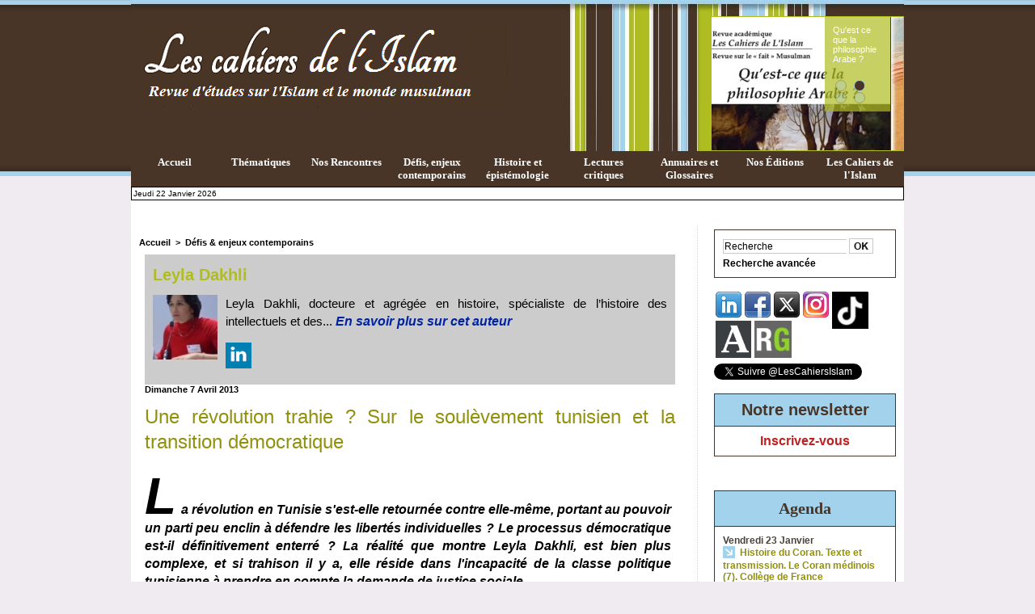

--- FILE ---
content_type: text/html; charset=UTF-8
request_url: https://www.lescahiersdelislam.fr/Une-revolution-trahie-Sur-le-soulevement-tunisien-et-la-transition-democratique_a270.html
body_size: 30484
content:
<!DOCTYPE html PUBLIC "-//W3C//DTD XHTML 1.0 Strict//EN" "http://www.w3.org/TR/xhtml1/DTD/xhtml1-strict.dtd">
<html xmlns="http://www.w3.org/1999/xhtml" xmlns:og="http://ogp.me/ns#" xmlns:fb="http://ogp.me/ns/fb#" xml:lang="fr" lang="fr">
<head>
<title>Une révolution trahie ? Sur le soulèvement tunisien et la transition démocratique</title>
 
<meta http-equiv="Content-Type" content="text/html; Charset=UTF-8" />
<meta name="author" lang="fr" content="Leyla Dakhli" />
<meta name="keywords" content="Ennahda, Islam et démocratie, Islam et politique, Printemps arabe, Révolution, Révolution du jasmin, Révolution en Tunisie" />
<meta name="description" content="La révolution en Tunisie s'est-elle retournée contre elle-même, portant au pouvoir un parti peu enclin à défendre les libertés individuelles ? Le processus démocratique est-il définitivement enterr..." />

<meta property="og:url" content="https://www.lescahiersdelislam.fr/Une-revolution-trahie-Sur-le-soulevement-tunisien-et-la-transition-democratique_a270.html" />
<meta name="image" property="og:image" content="https://www.lescahiersdelislam.fr/photo/art/default/5375205-8019690.jpg?v=1366074592" />
<meta property="og:type" content="article" />
<meta property="og:title" content="Une révolution trahie ? Sur le soulèvement tunisien et la transition démocratique" />
<meta property="og:description" content="La révolution en Tunisie s'est-elle retournée contre elle-même, portant au pouvoir un parti peu enclin à défendre les libertés individuelles ? Le processus démocratique est-il définitivement enterré ? La réalité que montre Leyla Dakhli, est bien plus complexe, et si trahison il y a, elle réside..." />
<meta property="og:site_name" content="Les cahiers de l'Islam" />
<meta property="twitter:card" content="summary_large_image" />
<meta property="twitter:image" content="https://www.lescahiersdelislam.fr/photo/art/default/5375205-8019690.jpg?v=1366074592" />
<meta property="twitter:title" content="Une révolution trahie ? Sur le soulèvement tunisien et la transitio..." />
<meta property="twitter:description" content="La révolution en Tunisie s'est-elle retournée contre elle-même, portant au pouvoir un parti peu enclin à défendre les libertés individuelles ? Le processus démocratique est-il définitivement enterr..." />
<link rel="stylesheet" href="/var/style/style_1.css?v=1753729971" type="text/css" />
<link rel="stylesheet" media="only screen and (max-width : 800px)" href="/var/style/style_1101.css?v=1496397378" type="text/css" />
<link rel="stylesheet" href="/assets/css/gbfonts.min.css?v=1724246908" type="text/css">
<meta id="viewport" name="viewport" content="width=device-width, initial-scale=1.0, maximum-scale=1.0" />
<link id="css-responsive" rel="stylesheet" href="/_public/css/responsive.min.css?v=1731587507" type="text/css" />
<link rel="stylesheet" media="only screen and (max-width : 800px)" href="/var/style/style_1101_responsive.css?v=1496397378" type="text/css" />
<link rel="stylesheet" href="/var/style/style.5006517.css?v=1753729971" type="text/css" />
<link href="https://fonts.googleapis.com/css?family=verdana|arial|Tangerine|Permanent+Marker|Parisienne&display=swap" rel="stylesheet" type="text/css" />
<link rel="canonical" href="https://www.lescahiersdelislam.fr/Une-revolution-trahie-Sur-le-soulevement-tunisien-et-la-transition-democratique_a270.html" />
<link rel="amphtml" href="https://www.lescahiersdelislam.fr/Une-revolution-trahie-Sur-le-soulevement-tunisien-et-la-transition-democratique_a270.amp.html" />
<link rel="alternate" type="application/rss+xml" title="RSS" href="/xml/syndication.rss" />
<link rel="alternate" type="application/atom+xml" title="ATOM" href="/xml/atom.xml" />
<link rel="icon" href="/favicon.ico?v=1342267563" type="image/x-icon" />
<link rel="shortcut icon" href="/favicon.ico?v=1342267563" type="image/x-icon" />
<script src="/_public/js/jquery-1.8.3.min.js?v=1731587507" type="text/javascript"></script>
<script src="/_public/js/jquery.bxslider-4.0.min.js?v=1731587507" type="text/javascript"></script>
<script src="/_public/js/regie_pub.js?v=1731587507" type="text/javascript"></script>
<script src="/_public/js/jquery-tiptip.min.js?v=1731587507" type="text/javascript"></script>
<script src="/_public/js/compress_facebook.js?v=1731587507" type="text/javascript"></script>
<script src="/_public/js/compress_ibox_embed.js?v=1731587507" type="text/javascript"></script>
<script src="/_public/js/jquery.tools-1.2.7.min.js?v=1731587507" type="text/javascript"></script>
<script src="/_public/js/compress_jquery.ibox.js?v=1731587507" type="text/javascript"></script>
<script src="/_public/js/compress_fonctions.js?v=1731587507" type="text/javascript"></script>
<script type="text/javascript" src="//platform.linkedin.com/in.js">lang:fr_FR</script>
<script type="text/javascript">
/*<![CDATA[*//*---->*/
selected_page = ['article', ''];
selected_page = ['article', '5375205'];
var deploye7797299 = true;

function sfHover_7797299(id) {
	var func = 'hover';
	if ($('#css-responsive').length && parseInt($(window).width()) <= 800) { 
		func = 'click';
	}

	$('#' + id + ' li' + (func == 'click' ? ' > a' : '')).on(func, 
		function(e) { 
			var obj  = (func == 'click' ? $(this).parent('li') :  $(this));
			if (func == 'click') {
				$('#' + id + ' > li').each(function(index) { 
					if ($(this).attr('id') != obj.attr('id') && !$(this).find(obj).length) {
						$(this).find(' > ul:visible').each(function() { $(this).hide(); });
					}
				});
			}
			if(func == 'click' || e.type == 'mouseenter') { 
				if (obj.find('ul:first:hidden').length)	{
					sfHoverShow_7797299(obj); 
				} else if (func == 'click') {
					sfHoverHide_7797299(obj);
				}
				if (func == 'click' && obj.find('ul').length)	return false; 
			}
			else if (e.type == 'mouseleave') { sfHoverHide_7797299(obj); }
		}
	);
}
function sfHoverShow_7797299(obj) {
	obj.addClass('sfhover').css('z-index', 1000); obj.find('ul:first:hidden').each(function() { if ($(this).hasClass('lvl0')) $(this).show(); else $(this).show(); });
}
function sfHoverHide_7797299(obj) {
	obj.find('ul:visible').each(function() { if ($(this).hasClass('lvl0')) $(this).hide(); else $(this).hide();});
}


function popupCentrerBoutique(page, idp, largeur, hauteur, options) 
{
top=(screen.height-hauteur)/2;
left=(screen.width-largeur)/2;
newWin = window.open(page, "page"+idp,"top="+top+",left="+left+",width="+largeur+",height="+hauteur+","+options);
newWin.document.close();
newWin.focus();
}


 var GBRedirectionMode = 'IF_FOUND';
/*--*//*]]>*/

</script>
 
<!-- Perso tags -->
<!-- 2_s9sk6mxIrtR9KN36CU0NJ7kw0--> <!-- ISSN 2269-1995--><!-- lescahdelisl-21 -->
<!-- Google Tag Manager -->
<script>(function(w,d,s,l,i){w[l]=w[l]||[];w[l].push({'gtm.start':
new Date().getTime(),event:'gtm.js'});var f=d.getElementsByTagName(s)[0],
j=d.createElement(s),dl=l!='dataLayer'?'&l='+l:'';j.async=true;j.src=
'https://www.googletagmanager.com/gtm.js?id='+i+dl;f.parentNode.insertBefore(j,f);
})(window,document,'script','dataLayer','GTM-53PQMGBG');</script>
<!-- End Google Tag Manager -->
<style type="text/css">
.mod_5006517 img, .mod_5006517 embed, .mod_5006517 table {
	 max-width: 646px;
}

.mod_5006517 .mod_5006517_pub {
	 min-width: 654px;
}

.mod_5006517 .mod_5006517_pub .cel1 {
	 padding: 0;
}

.mod_5006517 .photo.left .mod_5006517_pub, .mod_5006517 .photo.right .mod_5006517_pub {
	 min-width: 327px; margin: 15px 10px;
}

.mod_5006517 .photo.left .mod_5006517_pub {
	 margin-left: 0;
}

.mod_5006517 .photo.right .mod_5006517_pub {
	 margin-right: 0;
}

.mod_5006517 .para_8019590 .photo {
	 position: static;
}

.mod_5006517 .para_8019601 .photo {
	 position: static;
}

.mod_5006517 .para_8019646 .photo {
	 position: static;
}

.mod_5006517 .legende_8019646 {
	 width: 350px;
}

.mod_5006517 .para_8019690 .photo {
	 position: static;
}

.mod_5006517 .legende_8019690 {
	 width: 399px;
}

.mod_5006517 .para_8020721 .photo {
	 position: static;
}

.mod_5006517 .legende_8020721 {
	 width: 400px;
}

.mod_5006517 .para_8020748 .photo {
	 position: static;
}

.mod_5006517 .para_8020751 .photo {
	 position: static;
}


			#tiptip_holder {
				display: none;
				position: absolute;
				top: 0;
				left: 0;
				z-index: 99999;
			}
</style>

<link rel="stylesheet" type="text/css" media="screen" href="/_public/css/compress_video.css?v=1731587507" />
<link rel="stylesheet" type="text/css" media="screen" href="/_public/css/compress_video.css?v=1731587507" />


<!-- Google Analytics -->
<!-- Google tag (gtag.js) -->
<script async src="https://www.googletagmanager.com/gtag/js?id=G-5HT4T9ZYP9"></script>
<script>
  window.dataLayer = window.dataLayer || [];
  function gtag(){dataLayer.push(arguments);}
  gtag('js', new Date());

  gtag('config', 'G-5HT4T9ZYP9');
</script>
 
</head>

<body class="mep1 home">
<div id="z_col_130_responsive" class="responsive-menu">


<!-- MOBI_swipe 18702896 -->
<div id="mod_18702896" class="mod_18702896 wm-module fullbackground  module-MOBI_swipe">
	 <div class="entete"><div class="fullmod">
		 <span>Les cahiers de l'Islam</span>
	 </div></div>
	<div class="cel1">
		 <ul>
			 <li class="liens" data-link="home,"><a href="https://www.lescahiersdelislam.fr/" >			 <span>
			 Accueil
			 </span>
</a></li>
			 <li class="liens" data-link="externe,http://www.lescahiersdelislam.fr/Vient-de-paraitre-ou-a-paraitre_r13.html"><a href="http://www.lescahiersdelislam.fr/Vient-de-paraitre-ou-a-paraitre_r13.html"  target="_blank">			 <span>
			 Vient de paraître
			 </span>
</a></li>
			 <li class="liens" data-link="externe,http://www.lescahiersdelislam.fr/Defis-enjeux-contemporains_r5.html"><a href="http://www.lescahiersdelislam.fr/Defis-enjeux-contemporains_r5.html"  target="_blank">			 <span>
			 Défis et enjeux contemporains
			 </span>
</a></li>
			 <li class="liens" data-link="externe,http://www.lescahiersdelislam.fr/Histoire-epistemologie_r3.html"><a href="http://www.lescahiersdelislam.fr/Histoire-epistemologie_r3.html"  target="_blank">			 <span>
			 Histoire et épistémologie
			 </span>
</a></li>
			 <li class="liens" data-link="externe,http://www.lescahiersdelislam.fr/Nos-rencontres_r7.html"><a href="http://www.lescahiersdelislam.fr/Nos-rencontres_r7.html"  target="_blank">			 <span>
			 Nos Rencontres (Interviews)
			 </span>
</a></li>
			 <li class="liens" data-link="externe,http://www.lescahiersdelislam.fr/Lectures-critiques_r6.html"><a href="http://www.lescahiersdelislam.fr/Lectures-critiques_r6.html"  target="_blank">			 <span>
			 Lectures critiques
			 </span>
</a></li>
			 <li class="liens" data-link="externe,http://www.lescahiersdelislam.fr/shop/Livres_l1.html"><a href="http://www.lescahiersdelislam.fr/shop/Livres_l1.html"  target="_blank">			 <span>
			 Nos publications (Livres)
			 </span>
</a></li>
			 <li class="liens" data-link="externe,http://www.lescahiersdelislam.fr/Nous-aider_a482.html"><a href="http://www.lescahiersdelislam.fr/Nous-aider_a482.html"  target="_blank">			 <span>
			 Nous aider
			 </span>
</a></li>
			 <li class="liens" data-link="contact,redaction@lescahiersdelislam.fr"><a href="mailto:redaction@lescahiersdelislam.fr" >			 <span>
			 Contact
			 </span>
</a></li>
			 <li class="liens" data-link="externe,http://www.lescahiersdelislam.fr/La-revue-Academique_r17.html"><a href="http://www.lescahiersdelislam.fr/La-revue-Academique_r17.html"  target="_blank">			 <span>
			 La revue Académique
			 </span>
</a></li>
			 <li class="liens" data-link="externe,http://www.lescahiersdelislam.fr/Objectifs_a29.html"><a href="http://www.lescahiersdelislam.fr/Objectifs_a29.html"  target="_blank">			 <span>
			 Qui sommes-nous ?
			 </span>
</a></li>
			 <li class="liens" data-link="externe,http://www.lescahiersdelislam.fr/newsletter/"><a href="http://www.lescahiersdelislam.fr/newsletter/" >			 <span>
			 Newsletter
			 </span>
</a></li>
		 </ul>
	</div>
</div>
</div>
<div id="main-responsive">

<div id="main">
<!-- ********************************************** ZONE TITRE ********************************************** -->
<div id="main_inner">

<div id="z_col0">
<div class="z_col0_inner">
<div id="z_col0_responsive" class="module-responsive">

<!-- MOBI_titre 18702895 -->
<div id="mod_18702895" class="mod_18702895 module-MOBI_titre">
<div class="tablet-bg">
<div onclick="swipe()" class="swipe gbicongeneric icon-gbicongeneric-button-swipe-list"></div>
	 <a class="image mobile notablet" href="https://www.lescahiersdelislam.fr"><img src="https://www.lescahiersdelislam.fr/photo/iphone_titre_18702895.png?v=1495827926" alt="Les cahiers de l'Islam"  title="Les cahiers de l'Islam" /></a>
</div>
</div>
</div>

<!-- html 6145859 -->
	 <!-- 2_s9sk6mxIrtR9KN36CU0NJ7kw0-->
<div id="ecart_after_6145859" class="ecart_col0" style="display:none"><hr /></div>
<div id="ecart_before_5050583" class="ecart_col0 " style="display:none"><hr /></div>
<table cellpadding="0" cellspacing="0" id="mod_5050583" class="mod_5050583 wm-module module-responsive  module-combo nb-modules-2" style="position:relative">
<tr>
<td class="celcombo1">
<!-- titre 5050592 -->
<div id="ecart_before_5050592" class="ecart_col0 " style="display:none"><hr /></div>
<div id="mod_5050592" class="mod_5050592 wm-module fullbackground "><div class="fullmod">
	 <div class="titre_image"><a href="https://www.lescahiersdelislam.fr/"><img src="/photo/titre_5050592.png?v=1340129384" alt="Les cahiers de l'Islam" title="Les cahiers de l'Islam" class="image"/></a></div>
</div></div>
</td>
<td class="celcombo2">
<!-- une 5050589 -->
<div id="ecart_before_5050589" class="ecart_col0 module-responsive" style="display:none"><hr /></div>
<div id="mod_5050589" class="mod_5050589 wm-module fullbackground module-responsive  module-une type-13">
	 <div class="cel1">
		 <div id="my-glider5050589" class="scroller">
			 <div class="content">
<div class="section">
	 <div style="position: relative;background:url(https://www.lescahiersdelislam.fr/photo/art/une/5105604-7619118.jpg?v=1462106045) no-repeat top right;">
		 <div class="pointer" onclick="document.location.href='/Les-cahiers-de-l-Islam_a193.html'" style="height:165px"></div>
		 <div class="opacity" style="width:81px;">
			 <div class="cellpadding">
					 <div class="premier_titre"><a href="/Les-cahiers-de-l-Islam_a193.html">Les cahiers de l'Islam </a></div>
					 <div class="auteur"></div>
					 <div class="pager">
						 <a class="sel" href="javascript:void(0)" onclick="my_glider5050589.goToSlide(0); my_glider5050589.stopAuto(); my_glider5050589.startAuto();">&nbsp;</a>
						 <a  href="javascript:void(0)" onclick="my_glider5050589.goToSlide(1); my_glider5050589.stopAuto(); my_glider5050589.startAuto();">&nbsp;</a>
						 <a  href="javascript:void(0)" onclick="my_glider5050589.goToSlide(2); my_glider5050589.stopAuto(); my_glider5050589.startAuto();">&nbsp;</a>
						 <a  href="javascript:void(0)" onclick="my_glider5050589.goToSlide(3); my_glider5050589.stopAuto(); my_glider5050589.startAuto();">&nbsp;</a>
					 </div>
				 </div>
			 </div>
		 </div>
</div>
<div class="section">
	 <div style="position: relative;background:url(https://www.lescahiersdelislam.fr/photo/art/une/18039535-22346476.jpg?v=1519578434) no-repeat top right;">
		 <div class="pointer" onclick="document.location.href='/Qu-est-ce-que-la-philosophie-Arabe_a1642.html'" style="height:165px"></div>
		 <div class="opacity" style="width:81px;">
			 <div class="cellpadding">
					 <div class="premier_titre"><a href="/Qu-est-ce-que-la-philosophie-Arabe_a1642.html">Qu'est ce que la philosophie Arabe ? </a></div>
					 <div class="auteur"></div>
					 <div class="pager">
						 <a  href="javascript:void(0)" onclick="my_glider5050589.goToSlide(0); my_glider5050589.stopAuto(); my_glider5050589.startAuto();">&nbsp;</a>
						 <a class="sel" href="javascript:void(0)" onclick="my_glider5050589.goToSlide(1); my_glider5050589.stopAuto(); my_glider5050589.startAuto();">&nbsp;</a>
						 <a  href="javascript:void(0)" onclick="my_glider5050589.goToSlide(2); my_glider5050589.stopAuto(); my_glider5050589.startAuto();">&nbsp;</a>
						 <a  href="javascript:void(0)" onclick="my_glider5050589.goToSlide(3); my_glider5050589.stopAuto(); my_glider5050589.startAuto();">&nbsp;</a>
					 </div>
				 </div>
			 </div>
		 </div>
</div>
<div class="section">
	 <div style="position: relative;background:url(https://www.lescahiersdelislam.fr/photo/art/une/18039067-22346326.jpg?v=1519577267) no-repeat top right;">
		 <div class="pointer" onclick="document.location.href='/Le-souffle-feminin-du-message-coranique_a1641.html'" style="height:165px"></div>
		 <div class="opacity" style="width:81px;">
			 <div class="cellpadding">
					 <div class="premier_titre"><a href="/Le-souffle-feminin-du-message-coranique_a1641.html">Le souffle féminin du message coranique </a></div>
					 <div class="auteur"></div>
					 <div class="pager">
						 <a  href="javascript:void(0)" onclick="my_glider5050589.goToSlide(0); my_glider5050589.stopAuto(); my_glider5050589.startAuto();">&nbsp;</a>
						 <a  href="javascript:void(0)" onclick="my_glider5050589.goToSlide(1); my_glider5050589.stopAuto(); my_glider5050589.startAuto();">&nbsp;</a>
						 <a class="sel" href="javascript:void(0)" onclick="my_glider5050589.goToSlide(2); my_glider5050589.stopAuto(); my_glider5050589.startAuto();">&nbsp;</a>
						 <a  href="javascript:void(0)" onclick="my_glider5050589.goToSlide(3); my_glider5050589.stopAuto(); my_glider5050589.startAuto();">&nbsp;</a>
					 </div>
				 </div>
			 </div>
		 </div>
</div>
<div class="section">
	 <div style="position: relative;background:url(https://www.lescahiersdelislam.fr/photo/art/une/18039659-22346565.jpg?v=1539645180) no-repeat top right;">
		 <div class="pointer" onclick="document.location.href='/Existe-t-il-une-philosophie-Islamique_a1643.html'" style="height:165px"></div>
		 <div class="opacity" style="width:81px;">
			 <div class="cellpadding">
					 <div class="premier_titre"><a href="/Existe-t-il-une-philosophie-Islamique_a1643.html">Existe-t-il une philosophie Islamique ? </a></div>
					 <div class="auteur"></div>
					 <div class="pager">
						 <a  href="javascript:void(0)" onclick="my_glider5050589.goToSlide(0); my_glider5050589.stopAuto(); my_glider5050589.startAuto();">&nbsp;</a>
						 <a  href="javascript:void(0)" onclick="my_glider5050589.goToSlide(1); my_glider5050589.stopAuto(); my_glider5050589.startAuto();">&nbsp;</a>
						 <a  href="javascript:void(0)" onclick="my_glider5050589.goToSlide(2); my_glider5050589.stopAuto(); my_glider5050589.startAuto();">&nbsp;</a>
						 <a class="sel" href="javascript:void(0)" onclick="my_glider5050589.goToSlide(3); my_glider5050589.stopAuto(); my_glider5050589.startAuto();">&nbsp;</a>
					 </div>
				 </div>
			 </div>
		 </div>
</div>
			 </div>
		 </div>
	 </div>
</div>
</td>
</tr>
</table>
<div class="break"></div>
<div id="ecart_after_5050583" class="ecart_col0" style="display:none"><hr /></div>

<!-- espace 7796581 -->
<div id="ecart_before_7796581" class="ecart_col0 " style="display:none"><hr /></div>
<div id="mod_7796581" class="mod_7796581 wm-module fullbackground "><hr /></div>
<div id="ecart_after_7796581" class="ecart_col0" style="display:none"><hr /></div>

<!-- menu_deployable 7797299 -->
<div id="ecart_before_7797299" class="ecart_col0 " style="display:none"><hr /></div>
<div id="mod_7797299" class="mod_7797299 module-menu_deployable wm-module fullbackground  colonne-a type-1 background-cell- " >
	 <div class="main_menu">
		 <ul id="menuliste_7797299">
			 <li data-link="home," class=" titre first" id="menuliste_7797299_1"><a href="https://www.lescahiersdelislam.fr/" >Accueil</a></li>
			 <li data-link="rien," class=" titre element void" id="menuliste_7797299_2"><a href="#" >Thématiques</a>
			 	 <ul class="lvl0 ">
					 <li data-link="rubrique,608424" class=" stitre" ><a href="/Art-Islamique-Urbanisme_r29.html" ><span class="fake-margin" style="display:none">&nbsp;</span>Art et urbanisme en terres Musulmanes</a></li>
					 <li data-link="rubrique,4383359" class=" stitre" ><a href="/Chiisme_r44.html" ><span class="fake-margin" style="display:none">&nbsp;</span>Chiisme</a></li>
					 <li data-link="rubrique,15109066" class=" stitre" ><a href="/Dialogue-interreligieux_r48.html" ><span class="fake-margin" style="display:none">&nbsp;</span>Dialogue interreligieux</a></li>
					 <li data-link="rubrique,15115773" class=" stitre" ><a href="/Ecrits-d-erudits-Musulmans_r49.html" ><span class="fake-margin" style="display:none">&nbsp;</span>Ecrits d'érudits Musulmans</a></li>
					 <li data-link="rubrique,810624" class=" stitre" ><a href="/Ethique-pensee-islamique_r33.html" ><span class="fake-margin" style="display:none">&nbsp;</span>Ethique et pensée islamique</a></li>
					 <li data-link="rubrique,810720" class=" stitre" ><a href="/Finance-islamique_r35.html" ><span class="fake-margin" style="display:none">&nbsp;</span>Finance islamique </a></li>
					 <li data-link="rubrique,810726" class=" stitre" ><a href="/Foi-Sante_r36.html" ><span class="fake-margin" style="display:none">&nbsp;</span>Foi &amp; Santé</a></li>
					 <li data-link="rubrique,932756" class=" stitre" ><a href="/Geopolitique_r40.html" ><span class="fake-margin" style="display:none">&nbsp;</span>Géopolitique</a></li>
					 <li data-link="rubrique,765717" class=" stitre" ><a href="/Ḥajj_r32.html" ><span class="fake-margin" style="display:none">&nbsp;</span>Ḥajj</a></li>
					 <li data-link="rubrique,810717" class=" stitre" ><a href="/Histoire-civilisation-Islamique_r34.html" ><span class="fake-margin" style="display:none">&nbsp;</span>Histoire &amp; Civilisation Islamique</a></li>
					 <li data-link="rubrique,810777" class=" stitre" ><a href="/Islam-d-Europe_r37.html" ><span class="fake-margin" style="display:none">&nbsp;</span>Islam d'Europe</a></li>
					 <li data-link="rubrique,448147" class=" stitre" ><a href="/Islam-et-genre_r20.html" ><span class="fake-margin" style="display:none">&nbsp;</span>Islam et genre</a></li>
					 <li data-link="rubrique,932120" class=" stitre" ><a href="/Islam-politique_r38.html" ><span class="fake-margin" style="display:none">&nbsp;</span>Islam politique</a></li>
					 <li data-link="rubrique,447633" class=" stitre" ><a href="/Islamophobie_r19.html" ><span class="fake-margin" style="display:none">&nbsp;</span>Islamophobie</a></li>
					 <li data-link="rubrique,531330" class=" stitre" ><a href="/Philosophie-en-terre-d-Islam_r24.html" ><span class="fake-margin" style="display:none">&nbsp;</span>Philosophie en terre d'Islam</a></li>
					 <li data-link="rubrique,430511" class=" stitre" ><a href="/Printemps-Arabe_r14.html" ><span class="fake-margin" style="display:none">&nbsp;</span>Printemps Arabe</a></li>
					 <li data-link="rubrique,13502839" class=" stitre" ><a href="/Question-palestinienne_r47.html" ><span class="fake-margin" style="display:none">&nbsp;</span>Question palestinienne</a></li>
					 <li data-link="rubrique,443887" class=" stitre" ><a href="/Articles-sur-le-Ramaḍan_r15.html" ><span class="fake-margin" style="display:none">&nbsp;</span>Ramaḍān</a></li>
					 <li data-link="rubrique,4453505" class=" stitre" ><a href="/Sciences-en-terre-d-Islam_r45.html" ><span class="fake-margin" style="display:none">&nbsp;</span>Sciences en terre d'Islam</a></li>
					 <li data-link="rubrique,448821" class=" stitre" ><a href="/Soufisme-et-esoterisme-en-Islam_r21.html" ><span class="fake-margin" style="display:none">&nbsp;</span>Soufisme et ésotérisme en Islam</a></li>
					 <li data-link="rubrique,932133" class=" stitre slast" ><a href="/Textes-scripturaires_r39.html" ><span class="fake-margin" style="display:none">&nbsp;</span>Textes Scripturaires</a></li>
				 </ul>
			 </li>
			 <li data-link="rubrique,371858" class=" titre" id="menuliste_7797299_3"><a href="/Nos-rencontres_r7.html" >Nos Rencontres</a></li>
			 <li data-link="rubrique,371849" class=" titre" id="menuliste_7797299_4"><a href="/Defis-enjeux-contemporains_r5.html" >Défis, enjeux contemporains</a></li>
			 <li data-link="rubrique,371847" class=" titre" id="menuliste_7797299_5"><a href="/Histoire-epistemologie_r3.html" >Histoire et épistémologie</a></li>
			 <li data-link="rubrique,371857" class=" titre" id="menuliste_7797299_6"><a href="/Lectures-critiques_r6.html" >Lectures critiques</a>
			 	 <ul class="lvl0 ">
					 <li class="stitre responsive" style="display:none"><a href="/Lectures-critiques_r6.html" ><span class="fake-margin" style="display:none">&nbsp;</span>Lectures critiques</a></li>
					 <li data-link="rubrique,371857" class=" stitre" ><a href="/Lectures-critiques_r6.html" ><span class="fake-margin" style="display:none">&nbsp;</span>Recensions</a></li>
					 <li data-link="rubrique,405341" class=" stitre" ><a href="/Vient-de-paraitre-ou-a-paraitre_r13.html" ><span class="fake-margin" style="display:none">&nbsp;</span>Vient de paraître ou à paraître</a></li>
					 <li data-link="rubrique,468484" class=" stitre slast" ><a href="/Comptes-rendus_r23.html" ><span class="fake-margin" style="display:none">&nbsp;</span>Comptes rendus</a></li>
				 </ul>
			 </li>
			 <li data-link="rien," class=" titre element void" id="menuliste_7797299_7"><a href="#" >Annuaires et Glossaires</a>
			 	 <ul class="lvl0 ">
					 <li data-link="annuaire,sousmenu" class=" stitre" ><a href="/links/" ><span class="fake-margin" style="display:none">&nbsp;</span>Annuaire de liens</a>
					 	 <ul class="lvlchildren ">
							 <li class="stitre responsive" style="display:none"><a href="/links/" ><span class="fake-margin" style="display:none">&nbsp;</span><span class="fake-margin" style="display:none">&nbsp;</span>Annuaire de liens</a></li>
					 		<li class=" stitre"><a href="/links/Annuaire-de-nos-articles-sponsorise_ai64520.html">Annuaire de nos articles sponsorisé</a></li>
					 		<li class=" stitre"><a href="/links/Colleges-et-lycees-musulmans_ai64573.html">Collèges et lycées musulmans</a></li>
					 		<li class=" stitre"><a href="/links/Apprendre-la-langue-arabe-1-ressources-en-ligne_ai57952.html">Apprendre la langue arabe (1) : ressources en ligne </a></li>
					 		<li class=" stitre"><a href="/links/Apprendre-la-langue-arabe-2-les-medias-arabo-musulmans_ai58729.html">Apprendre la langue arabe (2) : les médias arabo-musulmans</a></li>
					 		<li class=" stitre"><a href="/links/Organismes-de-recherche-Universites-Instituts-Think-tank_ai46748.html">Organismes de recherche, Universités, Instituts, Think tank</a></li>
					 		<li class=" stitre"><a href="/links/Ressources_ai47566.html">Ressources</a></li>
					 		<li class=" stitre"><a href="/links/Revues-d-etudes_ai47606.html">Revues d'études</a></li>
					 		<li class=" stitre"><a href="/links/Maisons-d-edition_ai47463.html">Maisons d'édition</a></li>
					 		<li class=" stitre"><a href="/links/Documentaires-Films-1_ai47765.html">Documentaires/Films (1)</a></li>
					 		<li class=" stitre"><a href="/links/Documentaires-Films-2-Festivals-Maisons-de-Productions_ai63128.html">Documentaires/Films (2) : Festivals, Maisons de Productions</a></li>
					 		<li class=" stitre"><a href="/links/Emissions-Chaines-TV-Radios_ai51947.html">Émissions / Chaines TV / Radios</a></li>
					 		<li class=" stitre"><a href="/links/Sites-d-Informations-Presse-ecrite-Culture-Magazines_ai46925.html">Sites d'Informations/Presse écrite/Culture/Magazines</a></li>
					 		<li class=" stitre"><a href="/links/Organisations-gouvernementales-Non-gouvernementales_ai47292.html">Organisations gouvernementales &amp; Non gouvernementales</a></li>
					 		<li class=" stitre"><a href="/links/Instituts-et-Universites-islamiques_ai48300.html">Instituts et Universités islamiques</a></li>
					 		<li class=" stitre"><a href="/links/Dialogue-interreligieux_ai47553.html">Dialogue interreligieux</a></li>
					 		<li class=" stitre"><a href="/links/Musees-Collections_ai46926.html">Musées &amp; Collections</a></li>
					 		<li class=" stitre"><a href="/links/Finance-Islamique_ai47831.html">Finance Islamique</a></li>
					 		<li class=" stitre"><a href="/links/Le-Halal-en-France_ai48315.html">Le Halal en France</a></li>
						 </ul>
					 </li>
					 <li data-link="glossaire," class=" stitre slast" ><a href="/glossary/" ><span class="fake-margin" style="display:none">&nbsp;</span>Glossaires</a></li>
				 </ul>
			 </li>
			 <li data-link="boutique,18651" class=" titre" id="menuliste_7797299_8"><a href="/shop/Livres_l1.html" >Nos Éditions</a>
			 	 <ul class="lvl0 ">
					 <li class="stitre responsive" style="display:none"><a href="/shop/Livres_l1.html" ><span class="fake-margin" style="display:none">&nbsp;</span>Nos Éditions</a></li>
					 <li data-link="boutique,produit|7" class=" stitre" ><a href="/shop/Existe-t-il-une-philosophie-Islamique-Deuxieme-edition-revue-et-augmentee_p7.html" ><span class="fake-margin" style="display:none">&nbsp;</span>Existe-t-il une philosophie islamique ?</a></li>
					 <li data-link="boutique,produit|5" class=" stitre" ><a href="/shop/EPUISE-Le-souffle-feminin-du-message-coranique-EPUISE_p5.html" ><span class="fake-margin" style="display:none">&nbsp;</span>Le souffle féminin du message coranique</a></li>
					 <li data-link="boutique,produit|3" class=" stitre" ><a href="/shop/Memoires-du-Hajj_p3.html" ><span class="fake-margin" style="display:none">&nbsp;</span>Mémoires du Hajj</a></li>
					 <li data-link="boutique,produit|1" class=" stitre" ><a href="/shop/Printemps-Arabe-an-II-quel-devenir_p1.html" ><span class="fake-margin" style="display:none">&nbsp;</span>" Printemps Arabe " an II, quel devenir ?</a></li>
					 <li data-link="boutique,produit|6" class=" stitre" ><a href="/shop/EPUISE-Revue-academique-les-Cahiers-de-l-Islam-N-2-2017-Islam-et-violence-Questionner-les-references-scripturaires-et_p6.html" ><span class="fake-margin" style="display:none">&nbsp;</span>Revue académique les Cahiers de l'Islam, N°2-2017 : Islam et violence. Questionner les références scripturaires et historiques.</a></li>
					 <li data-link="boutique,produit|4" class=" stitre slast" ><a href="/shop/Revue-academique-les-Cahiers-de-l-Islam-N-1-2014-Qu-est-ce-que-la-philosophie-Arabe_p4.html" ><span class="fake-margin" style="display:none">&nbsp;</span>Revue académique les Cahiers de l'Islam, N°1-2014 : Qu'est ce que la philosophie Arabe ?</a></li>
				 </ul>
			 </li>
			 <li data-link="rubrique,372384" class=" titre last" id="menuliste_7797299_9"><a href="/Les-Cahiers-de-l-Islam_r9.html" >Les Cahiers de l'Islam</a>
			 	 <ul class="lvl0 ">
					 <li class="stitre responsive" style="display:none"><a href="/Les-Cahiers-de-l-Islam_r9.html" ><span class="fake-margin" style="display:none">&nbsp;</span>Les Cahiers de l'Islam</a></li>
					 <li data-link="article,4276479" class=" stitre" ><a href="/Objectifs_a29.html" ><span class="fake-margin" style="display:none">&nbsp;</span>Objectifs</a></li>
					 <li data-link="rubrique,444435" class=" stitre" ><a href="/La-revue-Web_r16.html" ><span class="fake-margin" style="display:none">&nbsp;</span>La revue Web</a>
					 	 <ul class="lvlchildren ">
							 <li class="stitre responsive" style="display:none"><a href="/La-revue-Web_r16.html" ><span class="fake-margin" style="display:none">&nbsp;</span><span class="fake-margin" style="display:none">&nbsp;</span>La revue Web</a></li>
							 <li data-link="article,5854833" class=" stitre" ><a href="/ISSN-Revue-Web_a467.html" ><span class="fake-margin" style="display:none">&nbsp;</span><span class="fake-margin" style="display:none">&nbsp;</span>ISSN</a></li>
							 <li data-link="article,4742411" class=" stitre" ><a href="/Conditions-generales-Mentions-legales_a141.html" ><span class="fake-margin" style="display:none">&nbsp;</span><span class="fake-margin" style="display:none">&nbsp;</span>Mentions légales</a></li>
							 <li data-link="article,4276501" class=" stitre slast" ><a href="/Charte-editoriale_a30.html" ><span class="fake-margin" style="display:none">&nbsp;</span><span class="fake-margin" style="display:none">&nbsp;</span>Charte éditoriale</a></li>
						 </ul>
					 </li>
					 <li data-link="boutique,18651" class=" stitre" ><a href="/shop/Livres_l1.html" ><span class="fake-margin" style="display:none">&nbsp;</span>Les Editions</a></li>
					 <li data-link="rubrique,444436" class=" stitre" ><a href="/La-revue-Academique_r17.html" ><span class="fake-margin" style="display:none">&nbsp;</span>La revue Académique</a>
					 	 <ul class="lvlchildren ">
							 <li class="stitre responsive" style="display:none"><a href="/La-revue-Academique_r17.html" ><span class="fake-margin" style="display:none">&nbsp;</span><span class="fake-margin" style="display:none">&nbsp;</span>La revue Académique</a></li>
							 <li data-link="article,20345014" class=" stitre" ><a href="/ISSN-Revue-Academique_a1702.html" ><span class="fake-margin" style="display:none">&nbsp;</span><span class="fake-margin" style="display:none">&nbsp;</span>ISSN</a></li>
							 <li data-link="article,5730094" class=" stitre" ><a href="/Projet-editorial_a396.html" ><span class="fake-margin" style="display:none">&nbsp;</span><span class="fake-margin" style="display:none">&nbsp;</span>Projet éditorial</a></li>
							 <li data-link="article,5730084" class=" stitre" ><a href="/Statuts-de-la-revue-academique-les-cahiers-de-l-Islam_a395.html" ><span class="fake-margin" style="display:none">&nbsp;</span><span class="fake-margin" style="display:none">&nbsp;</span>Statuts de la revue académique</a></li>
							 <li data-link="article,5730110" class=" stitre" ><a href="/Appel-a-contributions-pour-le-premier-numero-sur-le-theme-Qu-est-ce-que-la-philosophie-arabe_a397.html" ><span class="fake-margin" style="display:none">&nbsp;</span><span class="fake-margin" style="display:none">&nbsp;</span>Appel à contribution 1er Vol. revue académique</a></li>
							 <li data-link="article,6324572" class=" stitre" ><a href="/Colloque-Qu-est-ce-que-la-philosophie-arabe_a573.html" ><span class="fake-margin" style="display:none">&nbsp;</span><span class="fake-margin" style="display:none">&nbsp;</span>Annonce colloque 1er vol. revue académique</a></li>
							 <li data-link="article,6530236" class=" stitre" ><a href="/Qu-est-ce-que-la-philosophie-Arabe-Compte-rendu-du-colloque-du-17-Mars-2014-tenu-a-la-Sorbonne_a615.html" ><span class="fake-margin" style="display:none">&nbsp;</span><span class="fake-margin" style="display:none">&nbsp;</span>Compte-rendu colloque 1er vol. revue académique</a></li>
							 <li data-link="article,9014305" class=" stitre" ><a href="/Appel-a-contributions-pour-le-second-volume-sur-le-theme-Islam-et-violence-questionner-les-references-scripturaires-et_a1260.html" ><span class="fake-margin" style="display:none">&nbsp;</span><span class="fake-margin" style="display:none">&nbsp;</span>Appel à contribution 2nd Vol. revue académique</a></li>
							 <li data-link="article,9014494" class=" stitre slast" ><a href="/Appel-a-contributions-pour-le-troisieme-volume-sur-le-theme-Quel-apport-de-la-pensee-ethique-musulmane-face-aux-defis_a1261.html" ><span class="fake-margin" style="display:none">&nbsp;</span><span class="fake-margin" style="display:none">&nbsp;</span>Appel à contribution 3eme Vol. revue académique</a></li>
						 </ul>
					 </li>
					 <li data-link="rien," class=" stitre slast element void" ><a href="#" ><span class="fake-margin" style="display:none">&nbsp;</span>Financement</a>
					 	 <ul class="lvlchildren ">
							 <li data-link="article,5908992" class=" stitre" ><a href="/Nous-aider_a482.html" ><span class="fake-margin" style="display:none">&nbsp;</span><span class="fake-margin" style="display:none">&nbsp;</span>Nous aider</a></li>
							 <li data-link="rubrique,596169" class=" stitre slast" ><a href="/Projet-participatif_r28.html" ><span class="fake-margin" style="display:none">&nbsp;</span><span class="fake-margin" style="display:none">&nbsp;</span>Financement participatif </a></li>
						 </ul>
					 </li>
				 </ul>
			 </li>
		 </ul>
	 <div class="break" style="_height:auto;"></div>
	 </div>
	 <div class="clear"></div>
	 <script type="text/javascript">sfHover_7797299('menuliste_7797299')</script>
</div>
<div id="ecart_after_7797299" class="ecart_col0" style="display:none"><hr /></div>

<!-- date 7801543 -->
<div id="ecart_before_7801543" class="ecart_col0 " style="display:none"><hr /></div>
<div id="mod_7801543" class="mod_7801543 wm-module fullbackground "><div class="fullmod">
	 <div class="date"></div>
	 <div class="clear"></div>
</div></div>
<div id="ecart_after_7801543" class="ecart_col0" style="display:none"><hr /></div>

<!-- espace 7797606 -->
<div id="ecart_before_7797606" class="ecart_col0 " style="display:none"><hr /></div>
<div id="mod_7797606" class="mod_7797606 wm-module fullbackground "><hr /></div>
<div id="ecart_after_7797606" class="ecart_col0" style="display:none"><hr /></div>

<!-- pub 19572433 -->
<div id="ecart_before_19572433" class="ecart_col0 " style="display:none"><hr /></div>
</div>
</div>
<!-- ********************************************** FIN ZONE TITRE ****************************************** -->

<div id="z_centre">
<div class="z_centre_inner">

<!-- ********************************************** COLONNE 1 ********************************************** -->
<div class="z_colonne main-colonne" id="z_col1">
<div class="z_col_median z_col1_inner">
<div id="breads" class="breadcrump breadcrumbs">
	 <a href="https://www.lescahiersdelislam.fr/">Accueil</a>
	 <span class="sepbread">&nbsp;&gt;&nbsp;</span>
	 <a href="/Defis-enjeux-contemporains_r5.html">Défis &amp; enjeux contemporains</a>
	 <div class="clear separate"><hr /></div>
</div>
<div id="mod_5006517" class="mod_5006517 wm-module fullbackground  page2_article article-270">
	 <div class="cel1">
		 <div class="bloc_auteur">
<div class="titre_auteur"><a rel="author" href="/author/Leyla-DAKHLI/">Leyla Dakhli</a>
</div>
		 <div class="profile"><img src="/_public/profile/47/4729beb677b57c32820138ea12b201a401fb058f-thumb.jpg?v=1732290864" alt="Leyla Dakhli" title="Leyla Dakhli" /></div>
		 <div class="texte">Leyla Dakhli, docteure et agrégée en histoire, spécialiste de l’histoire des intellectuels et des... <a class="liens" href="/author/Leyla-DAKHLI/">En savoir plus sur cet auteur</a></div>
		 <div class="follow_on"><a class="follow-linkedin" href="http://www.linkedin.com/profile/view?id=97279063&authType=NAME_SEARCH&authToken=x8vl&locale=fr_FR&srchid=c2ff3f00-941c-48ee-8270-736848b16964-0&srchindex=1&srchtotal=1&goback=%2Efps_PBCK_Leyla+DAKHLI_*1_*1_*1_*1_*1_*1_*2_*1_Y_*1_*1_*1_false_1_R_*1_*51_*1_*51_true_*2_*2_*2_*2_*2_*2_*2_*2_*2_*2_*2_*2_*2_*2_*2_*2_*2_*2_*2_*2_*2&pvs=ps&trk=pp_profile_name_link" rel="me" target="_blank"><img src="/_images/addto/medium/linkedin.png?v=1732287176" alt="LinkedIn" title="LinkedIn" class="imgfollow" /></a>
</div>
		 <div class="clear"></div>
		 </div>
		 <div id="date" class="date">
			 <div class="access">Dimanche 7 Avril 2013</div>
		 </div>
		 <br class="texte clear" />
		 <div class="titre">
			 <h1 class="access">
				 Une révolution trahie ? Sur le soulèvement tunisien et la transition démocratique
			 </h1>
		 </div>
		 <br class="texte clear" />
	 <div class="entry-content instapaper_body">
		 <br id="sep_para_1" class="sep_para access"/>
		 <div id="para_1" class="para_8019590 resize" style="">
			 <div class="texte">
				 <div class="access firstletter">
					 <font size="3"><em><strong>La révolution en Tunisie s'est-elle retournée contre elle-même, portant au </strong><strong>pouvoir un parti peu enclin à défendre les libertés individuelles ? Le processus </strong><strong>démocratique est-il définitivement enterré ? La réalité que montre Leyla Dakhli, est bien plus complexe, et si trahison il y a, elle réside dans l'incapacité de la classe politique tunisienne à prendre en compte la demande de justice sociale.</strong></em> <br />   <br />  Le présent texte, publié avec l'accord de l'auteure a déjà fait l'objet d'une publication dans la revue&nbsp;"<a class="liens" href="http://www.laviedesidees.fr/Une-revolution-trahie.html" target="_blank"><em>la vie des idées</em></a>  " .</font> <br />   <br />  
				 </div>
			 </div>
			 <div class="clear"></div>
		 </div>
		 <br id="sep_para_2" class="sep_para access"/>
					 <div class="center">
						<div id='video_8019601_5006517' class="center">
							<div class="video-wrapper" id='WMplayer460658_5006517'>
						 </div>
					 </div>
					 </div>
		 <div id="para_2" class="para_8019601 resize" style="">
			 <div class="texte">
				 <div class="access firstletter">
					 <font size="3">&nbsp;&nbsp;&nbsp;&nbsp; Le soir du 14 janvier 2011, un homme seul criait sur l’avenue Bourguiba : « Ben Ali hrab ! » [1] (Ben Ali s’est enfui), célébrant ainsi la stupéfiante victoire d'une révolution. Dans ce cri, il fallait entendre l'admiration pour le peuple, l'amour pour la liberté, la tristesse pour les morts. Il était seul, dans le noir, sur cette avenue qui quelques heures plus tôt était envahie par la foule en colère. C’était un avocat, un de ces nombreux avocats qui soutinrent la révolte de toutes leurs forces. <br />   <br />  &nbsp;&nbsp;&nbsp;&nbsp; Le 8 février 2013, plus de deux ans plus tard, c’est un autre lieu de la capitale, son principal cimetière, qui est envahi par la foule, une foule triste et enragée, venue accompagner un autre avocat révolutionnaire, Chokri Belaïd, devenu un opposant virulent, assassiné devant son domicile. <br />   <br />  &nbsp;&nbsp;&nbsp;&nbsp; Entre ces deux moments, le peuple tunisien n’est pas sorti fêter sa liberté, ni crier sa colère d’une seule voix. Alors que les mobilisations se poursuivaient continûment dans le pays [2], une forme de déception, de découragement s’est installée. Le sentiment d’une révolution trahie coexiste à présent avec le constat, visible, que le processus révolutionnaire est encore en cours. Comment expliquer ce paradoxe ? <br />   <br />  &nbsp;&nbsp;&nbsp;&nbsp; La plupart des commentateurs font de l’élection du parti islamiste Ennahda après les élections d’octobre 2011 la figure de la trahison. La révolution des jeunes, épris de liberté et de justice, aurait accouché d’un monstre islamiste, conservateur et liberticide. Les premières élections libres post-révolutionnaires auraient porté au pouvoir des adversaires de la démocratie et de la liberté. <br />   <br />  &nbsp;&nbsp;&nbsp;&nbsp; À l’analyse, il apparaît que s’il y a eu « trahison » de la révolution, elle ne se situe pas forcément dans l’opposition entre « conservateurs religieux » et « progressistes laïcs ». La mise dos à dos de ces deux camps, largement orchestrée par le jeu politique partisan, masque la difficulté de l’ensemble de la classe politique à répondre aux demandes populaire de justice sociale.</font>
				 </div>
			 </div>
			 <div class="clear"></div>
		 </div>
		 <div id="intertitre_3" class="intertitre before_left resize" style="margin-bottom:10px">
			 <br class="access"/>
			 <h2 class="access">L’oubli du caractère social de la révolte de 2011 : une société divisée</h2>
		 </div>
		 <div id="para_3" class="para_8019646 resize" style="">
			 <div class="photo shadow left">
				 <a href="http://www.gis-cist.fr/index.php/dossiers-du-cist/2-les-inegalites-regionales-en-tunisie/2-4-synthese-les-trois-tunisies/" target="_blank"><img class=""  src="https://www.lescahiersdelislam.fr/photo/art/default/5375205-8019646.jpg?v=1364850787" alt="Carte réalisée par Giraud T. (CIST" title="Carte réalisée par Giraud T. (CIST"  /></a>
				 <div class="legende legende_8019646">
					 <a href="http://www.gis-cist.fr/index.php/dossiers-du-cist/2-les-inegalites-regionales-en-tunisie/2-4-synthese-les-trois-tunisies/" target="_blank">Carte réalisée par Giraud T. (CIST</a>
				 </div>
			 </div>
			 <div class="texte">
				 <div class="access firstletter">
					 <font size="3">Les manifestations de décembre 2010 et janvier 2011, si elles sont apparues comme une « surprise » pour de nombreux observateurs, ont fait écho à d’autres moments forts de contestation sociale, notamment les révoltes du bassin minier de Gafsa en 2008 [3]. Mouvement social d’une ampleur majeure, mobilisant les ouvriers et leurs familles pendant de longs mois, il fut violemment réprimé dans l’indifférence quasi totale du reste du pays. D’autres moments de forte contestation, comme à Ben Guerdane en août 2010, dans la région agricole de Sidi Bouzid, Kasserine et Thala dans le centre-ouest du pays en décembre 2010, n’ont pas non plus déclenché à leur suite de « <em>contagion révolutionnaire </em>». Les émeutes de décembre 2010, parties des mêmes villes déshéritées du centre de la Tunisie, qui donnèrent le premier élan à la révolution populaire, n’étaient pas si différentes de celles qui les ont précédées. Elles trouvent leur source dans la conjonction entre un système de corruption clientéliste à large échelle, et des blocages sociaux empêchant la grande majorité d’avoir une vie digne, décente. <br />   <br />  Si dans l’hiver 2011, les grandes villes de la côte (particulièrement la ville industrieuse de Sfax, mais aussi bien sûr la capitale), ont rejoint le mouvement de révolte, c’est après trois semaines d’émeutes dans l'intérieur du pays et parce qu’en ce moment précis les intérêts de tous ont convergé, produisant le moment révolutionnaire que l’on a pu observer. La conjonction s’est opérée sous la pression des militants syndicaux (y compris contre leur hiérarchie), et grâce à des « <em>agents </em>» minoritaires : jeunes activistes du Net, artistes et passeurs, militants anonymes, engagés au nom de la liberté, de la solidarité, de l’égalité – voire de l’anarchie – aux côtés des émeutiers. Ils furent également bien vite rejoints par l’opposition dite démocratique : militants des droits de l’homme, féministes, intellectuels critiques… <br />   <br />  Le moment révolutionnaire, éphémère, a fait apparaître alors un peuple uni, soudé. Pendant quelques semaines, malgré la peur et la panique semées par l’ancien pouvoir qui s’écroulait, une atmosphère nouvelle a régné. Mais la béance sociale n’a pas mis longtemps à ressurgir. Alors que les forces révolutionnaires réclamaient une table rase et la chute des premiers gouvernements provisoires afin d’aller plus loin dans le processus révolutionnaire (<em>sit-ins </em>de la Kasbah, manifestations sur l’avenue Bourguiba en février qui aboutirent au rétablissement de l’état d’urgence, à la mort de manifestants et à la fermeture de l’avenue à toute manifestation publique), des voix de plus en plus nombreuses appelaient à l’apaisement, au compromis. Il fallait être modéré, aller lentement, ne pas tout rejeter en bloc. Le tyran et ses proches étaient partis, il fallait conserver une forme de stabilité pour ne pas nuire à l’image du pays, à la bonne marche des affaires, etc. Un discours « <em>identitaire</em> » se développait même sur le caractère doux et pacifique des Tunisiens, qui avaient conduits une « <em>révolution du jasmin</em> », une révolution fleurie et parfumée… Les discours enragés contre cette appellation édulcorée furent légion à l’époque, les habitants de l’intérieur parlant parfois de révolution du <em>hindi </em>(cactus ou figuier de barbarie, plus présent dans leurs régions que le jasmin côtier – et évidemment plus piquant). <br />   <br />  Ce discours, émanant de la bourgeoisie et des classes moyennes urbaines, a très vite pris des allures de mépris social envers tous ceux qui plantaient leurs tentes en pleine ville, à l’entrée monumentale de la vieille ville de Tunis, sur sa belle avenue plantée d’arbres, et parlaient avec un accent (paysan) très marqué. Passée l’admiration première pour l’extraordinaire événement du 14 janvier, on se mit à se méfier de ces révolutionnaires : ils pouvaient bien être manipulés, semblaient très éloignés des idéaux laïcs des élites urbaines [4] (on voyait certains d’entre eux prier dans les tentes), ils se comportaient mal, etc. Cette tendance « révolutionnaire modérée » s’est notamment illustrée par la critique sévère de l’Union générale tunisienne du travail (UGTT) et de ses dirigeants, alléguant qu’ils auraient tous été à la solde de l’ancien régime [5]. Un rassemblement à la <em>Qobba </em>(coupole), cité sportive du quartier bourgeois d’el Menzah à Tunis, a lieu le 6 mars 2011, après la chute du gouvernement hérité de Ben Ali. On y célèbre la révolution, la solidarité nationale, mais on marque bien la différence avec ceux de la <em>Kasbah </em>(qui campent sur la place du gouvernement). On s’assemble pour soutenir le Premier Ministre sortant, Ghannouchi, considéré comme de bonne volonté et « dégagé » par les occupants de la <em>Kasbah</em>. Un article du journal en ligne <em>Kapitalis </em>a beau titrer « Kasbah et Qobba, même combat », il ne s’agit pas du même monde. Alors qu’à la <em>Kasbah </em>on parle au nom du peuple et l’on s’unit derrière le slogan « <em>On a dégagé le dictateur, maintenant, dégageons la dictature</em> », à la <em>Qobba</em>, on parle au nom de la « majorité silencieuse » et l’on appelle au retour au travail. Travail et propreté sont considérés comme des symboles, définissant en miroir les jeunes révolutionnaires politisés comme chômeurs et peu soucieux de propreté, voire comme fainéants et sales. Ainsi entend-on régulièrement lors de la fête de la <em>Qobba</em>, un message diffusé par haut-parleurs : <br />   <br />  « <em>Nous avons fixé des sacs poubelles au pied des palmiers. Ne jetez rien par terre. Nous devons montrer à tout le monde qu’on est un peuple sain, propre et civilisé. C’est ça notre révolution. C’est ça notre esprit, c’est ça notre exemple aux pays voisins et frères qui aiment construire leur démocratie. Nous allons prouver au monde entier que nous sommes le peuple des dignes…</em> » [6]. <br />   <br />  <span style="color: black; line-height: 115%; font-family: &quot;Arial&quot;,&quot;sans-serif&quot;; font-size: 12pt; mso-fareast-font-family: Calibri; mso-fareast-language: EN-US; mso-ansi-language: FR; mso-bidi-language: AR-SA;">Si je reviens à ces épisodes un peu oubliés des semaines révolutionnaires qui suivirent la fuite du dictateur, qui peuvent sembler anecdotiques mais qui sont restés présents dans la mémoire des Tunisiens, c’est pour donner sens à ce qui s’exprime aujourd’hui dans les rues de Tunisie. Car les voix de la contestation sociale ne se sont jamais tues : elles ont occupé les places de la capitale jusqu’au mois de mars, elles ont occupé les usines, assiégé les ministères et, à nouveau, occupé les rues de Sidi Bouzid à l’été 2012, contestant et harcelant cette fois, non plus le régime de Ben Ali, mais bien le gouvernement provisoire dirigé par le parti Ennahda. Elles sont réunies sous un slogan simple, qui fut celui de la révolution bien avant le « <em>Dégage</em> » final : « <em>Travail, liberté et dignité nationale </em>» (‘amal, hurriyya, karama wataniyya), dont une des variations hivernales fut parfois « <em>Pain, eau, Ben Ali non !</em> » (Khobz, mâ’, Ben’alî lâ) [7]. <br />   <br />  Aujourd’hui il y a donc, comme une « basse continue », une colère sociale qui ne s’apaise pas. À cette colère, montée en force sous Ben Ali, s’ajoute le spectacle de plus en plus transparent des inégalités et des intérêts divergents entre une élite urbaine et côtière, et l’intérieur du pays [8]. Elle a été dirigée contre la dictature, elle se dresse à présent contre le gouvernement en place. Les ouvriers, les journaliers, les chômeurs n’ont pas trouvé de réponse à leurs angoisses avec le vote et la constitution d’un nouveau gouvernement, ils ne posent en aucun cas les questions en terme de religion, de libertés ou même de Constitution. Ils parlent de justice, de droits, d’égalité. La question sociale demeure au centre des problèmes à régler et des ressorts de mobilisation populaire. Elle se matérialise de manière de plus en plus claire dans l’affrontement actuel entre l’UGTT et le parti au pouvoir, dont l’un des signes les plus forts a été l’appel à la grève générale (massivement suivi) du 8 février dernier. Le rôle de ce syndicat dans les mouvements révolutionnaires tunisiens est aujourd’hui réévalué par de nombreuses études qui montrent à quel point son soutien logistique et la présence de ses militants dans les rues ont été déterminants dès le départ [9].</span></font>
				 </div>
			 </div>
			 <div class="clear"></div>
		 </div>
		 <div id="intertitre_4" class="intertitre before_left resize" style="margin-bottom:10px">
			 <br class="access"/>
			 <h2 class="access">La « transition démocratique »</h2>
		 </div>
		 <div id="para_4" class="para_8019690 resize" style="">
			 <div class="photo shadow left">
				 <img class="" loading="lazy"  src="https://www.lescahiersdelislam.fr/photo/art/default/5375205-8019690.jpg?v=1366074592" alt="Sigles respectifs de l'UGTT et d'Ennahda" title="Sigles respectifs de l'UGTT et d'Ennahda"  />
				 <div class="legende legende_8019690">
					 Sigles respectifs de l'UGTT et d'Ennahda
				 </div>
			 </div>
			 <div class="texte">
				 <div class="access firstletter">
					 <font size="3">&nbsp;&nbsp;&nbsp;&nbsp; La prise en considération des fractures sociales montre bien à quel point l’affrontement auquel il a été donné tant d’ampleur dans les journaux français entre « laïcs » et « religieux » n’est pas au coeur des préoccupations. Il ne s’agit pas de le nier : il y a certes eu des manifestations pour protéger le statut de la femme tunisienne, il y a également une présence manifeste de jeunes islamistes radicalisés dans les rues de Tunisie qui entendent faire régner un ordre puritain et orthodoxe. Pourtant la lecture en termes identitaires des tensions sociales en Tunisie, imposée à la fois par les défenseurs de la laïcité (spécificité tunisienne, héritage bourguibiste) et par les islamistes (qui masquent ainsi leur incapacité à répondre à la demande sociale de justice), est un leurre. Après les élections d’octobre 2011, les islamistes qui avaient beaucoup insisté pendant la campagne sur les persécutions dont ils ont été victimes sous l’ancien régime et leur religiosité – censée, notamment, les garder de la corruption – ont soudain perdu leur potentiel subversif : après avoir été persécutés, après s’être présentés comme des « <em>purs</em> », ils sont à présent au pouvoir. Plutôt que de considérer que la révolution les a portés au pouvoir, il est plus juste de dire que l’événement les a mis face à la réalité. <br />   <br />  &nbsp;&nbsp;&nbsp;&nbsp; Le 14 janvier 2011, il semblait que la surprise tunisienne sortait précisément la région d’une alternative binaire qui avait dominé pendant des décennies (notamment depuis la guerre civile algérienne) : autorité ou révolution islamique [10]. En Tunisie, le « pays sans bruit », selon la belle expression de Jocelyne Dakhlia [11], le régime de Ben Ali s’était effondré avec fracas. Le chef et son clan quittaient le territoire et se réfugiaient en Arabie Saoudite – bel exemple de démocratie laïque, au passage – alors que la foule scandait un drôle de slogan, « <em>Dégage !</em> », devant l’un des symboles du pouvoir, le ministère de l’Intérieur dont les sous-sols avaient été le théâtre, caché mais bien connu, d'innombrables tortures. <br />   <br />  &nbsp;&nbsp;&nbsp;&nbsp; Quelques mois plus tard, les premières élections libres dans la Tunisie post révolutionnaire ont donné aux islamistes une majorité (relative) qui leur permet aujourd’hui, grâce à des accords avec deux autres partis (ce que l’on appelle la <em>troïka</em>), de diriger un gouvernement (de coalition et de transition). La juxtaposition de ces deux signes peut donner l’impression que la révolution du 14 janvier a porté les islamistes au pouvoir. Mais les islamistes n’ont pas été <em>portés </em>au pouvoir par la révolution, ils ont conquis le pouvoir dans le cadre des élections qui ont suivi. C’est notamment en déplaçant les débats sur le terrain identitaire qu’ils ont pu remporter ces élections, alors que les partis, notamment de gauche, échouaient à construire un discours audible et singulier dans la confusion qui régnait. Les lignes ne cessaient de bouger, selon que l’on se plaçait d’un côté ou de l’autre de la « <em>frontière laïque</em> », des questions internationales (la Libye, la Syrie, les États du Golfe…), de la nation et de ce qui la définit (arabité, laïcité, islam…). C’est probablement dans l’envahissement du débat démocratique par ces questions que se situe l’une des formes de la « <em>trahison </em>». <br />   <br />  &nbsp;&nbsp;&nbsp;&nbsp; Il faut creuser un peu plus profondément dans les sillons de la « <em>t<em>ra</em>nsition démocratique </em>» et dans l’histoire des mouvements politiques tunisiens pour comprendre l’écart qui existe entre ce qui était observable dans les rues de décembre de mars 2010 à mars 2011 et l’expression de la volonté populaire à travers les urnes en octobre 2011. Cela peut nous aider à comprendre également pourquoi les mobilisations n’ont pas cessé et pourquoi la ville de Sidi Bouzid, notamment, et avec elle tant d’autres depuis (Siliana, Le Kef,…), s’est de nouveau enflammée à plusieurs reprises, pourquoi le bassin minier de Gafsa est encore en ébullition, etc. <br />   <br />  &nbsp;&nbsp;&nbsp;&nbsp; Car ce pays, berceau de grands mouvements réformateurs dès le XIXe siècle, n’a pratiquement pas eu d’expérience de construction nationale autonome et démocratique avant cette année 2011. Pourtant, la révolution n’a pas eu lieu sur un terrain social « en friche », ou sur une <em>tabula rasa</em>. Le mouvement national et la lutte pour l’indépendance contribuèrent à la formation des élites politiques et administratives. Le long règne de Bourguiba ne fut pas que&nbsp; terreur et n’a pas pu empêcher le développement d’un mouvement syndical puissant ; et d’un mouvement féministe toujours actif malgré l’entreprise de mise en étendard de la question féminine par le pouvoir bourguibien d’abord, qui s’est construit une image de libérateur du pays et de ses femmes [12], et par la dictature de Ben Ali ensuite, qui y puisa un bon alibi pour gagner ses galons de despote moderniste, rempart contre la menace islamiste. Cette richesse de mobilisation et la vigueur des mouvements sociaux ont connu un destin paradoxal : ils ont produit des caractéristiques reconnues comme majeures de la Tunisie moderne (notamment, la laïcité et la condition des femmes) tout en étant les victimes d’une répression souvent mal connue, à la fois à l’extérieur et à l’intérieur du pays. <br />   <br />  &nbsp;&nbsp;&nbsp;&nbsp; Au début des années 1980, à la suite de la répression des grands mouvements syndicaux et des contestations émanant de la gauche radicale, les mouvements islamistes ont pris leur place, devenant à la fois les principaux ennemis du régime (mise à part la parenthèse de 1987-1989), mais aussi les détenteurs d’une forme « d’espoir social ». Certains parcours, comme celui du leader actuel du parti Ennahda, Rached Ghannouchi, syndicaliste dans les années 1960, nassérien dans sa jeunesse, sont là pour nous rappeler que les trajectoires furent plus complexes qu’on ne le pense souvent. Elles ne sont pas anecdotiques parce qu’elles nous permettent de sortir les critères d’analyses contemporains de leur schématisme et de leurs différenciations automatiques, dont la plus vigoureuse est celle qui oppose laïcs et islamistes. <br />   <br />  &nbsp;&nbsp;&nbsp;&nbsp; L’oubli de cette période récente de l’histoire tunisienne a plusieurs origines : d’abord l’ampleur de la répression qui a frappé les mouvements de gauche de 1968 à 1978, sous le pouvoir Bourguibien, et qui s’est ensuite abattue sur les islamistes ; la mise en œuvre d’un enseignement « sélectif » de l’histoire contemporaine dans les écoles et lycées, la propagande Benaliste venant simplement remplacer celle de Bourguiba ; enfin, hors des frontières tunisiennes, la force d’une lecture en terme d’affrontements civilisationnels qui est venue appuyer une conception très orientaliste des sociétés arabes, accordant de moins en moins de place à la société, aux classes sociales et aux mouvements sociaux [13]. <br />   <br />  &nbsp;&nbsp;&nbsp;&nbsp; Ayant fait le constat de la disparition, y compris physique parfois, d’une génération militante progressiste (à la fois dans la gauche socialiste et dans le milieu des nationalistes arabes), certains adoptent une position fataliste qui s’exprime ainsi : aujourd’hui, tout changement social au Maghreb et au Moyen Orient ne peut que déboucher sur une prise de pouvoir par des conservateurs, retournant l’argument du conformisme moderniste « pro-occidental » pour faire du retour à une supposée tradition l’unique voie de la subversion, de la radicalité révolutionnaire et de la dignité nationale. C’est faire peu de cas du rôle des mouvements syndicaux et des mouvements militants progressistes (y compris d’inspiration anarchiste) dans les soulèvements qui ont eu lieu en Tunisie, en Egypte, au Yémen et qui se poursuivent en Syrie [14] (et l’on pourrait ajouter : à Bahrein, au Liban, en Jordanie, etc.). Ce discours était devenu commun – au moins au sein des élites intellectuelles –, bien avant 2011, en Tunisie comme ailleurs.</font>
				 </div>
			 </div>
			 <div class="clear"></div>
		 </div>
		 <br id="sep_para_5" class="sep_para access"/>
		 <div id="para_5" class="para_8020721 resize" style="">
			 <div class="photo shadow left">
				 <img class="" loading="lazy"  src="https://www.lescahiersdelislam.fr/photo/art/default/5375205-8020721.jpg?v=1364851767" alt="Mrs Abbassi secrétaire général de l’UGTT et Ghannouchi leader du parti Ennahda." title="Mrs Abbassi secrétaire général de l’UGTT et Ghannouchi leader du parti Ennahda."  />
				 <div class="legende legende_8020721">
					 Mrs Abbassi secrétaire général de l’UGTT et Ghannouchi leader du parti Ennahda.
				 </div>
			 </div>
			 <div class="texte">
				 <div class="access firstletter">
					 <font size="3"><span style="color: black; line-height: 115%; font-family: &quot;Arial&quot;,&quot;sans-serif&quot;; font-size: 12pt; mso-fareast-font-family: Calibri; mso-fareast-language: EN-US; mso-ansi-language: FR; mso-bidi-language: AR-SA;">&nbsp;&nbsp;&nbsp;&nbsp; Début 2011, pendant un bref moment, la distance et l’indifférence sociales ont semblé s’évaporer, pour ressurgir avec force dès le lendemain de la fuite de Ben Ali. Par la suite, la campagne électorale et la victoire du parti islamiste Ennahda a produit d’autres transferts, observables notamment dans la constitution du parti conduit par l’ancien Premier ministre de transition Béji Caïd Essebsi, <i>Nida Tounès</i>. Une telle agglomération de forces politiques n’aurait pas été imaginable quelques années plus tôt : en effet, ce parti réunit de nombreux anciens du régime de Ben Ali – et de Bourguiba – comme Essebsi lui-même, une fraction de la gauche post-communiste, sous la bannière d’une lutte contre les islamistes et pour l’identité moderne de la Tunisie. On y trouve des gens qui furent longtemps des adversaires, dans un discours qui prend bien soin de se situer du côté de l’identité nationale (notamment vis-à-vis de l’étranger), du “<em>progressisme</em>” et de la modernité pour éviter les questions sociales et idéologiques. Il se place en face d’Ennahda, comme son miroir inversé. L’émergence d’une telle force, dont on ne sait pas aujourd’hui ce qu’elle peut représenter en terme de score électoral, montre l’effet de « <em>trahison rétrospective</em> » produit par le passage d’une situation révolutionnaire à un nouveau contexte de démocratie électorale, sans qu’on n’ait eu le temps ou le soin de constituer des relais sociaux pour asseoir la démocratie : la presse reste très faible et se contente le plus souvent de donner la parole aux acteurs politiques sans approfondir les enjeux. Les associations sont très présentes mais peu d’entre elles se sont emparées de la question démocratique en tant que telle (à l’exception peut-être de celles qui s’étaient engagées durant la campagne). <br />   <br />  &nbsp;&nbsp;&nbsp;&nbsp; Pour l’instant, seul le travail syndical semble offrir d’autres repères, et l’on voit qu’il prend une place de plus en plus importante dans le paysage politique post-révolutionnaire. M.Houcine Abbassi, secrétaire général de l’UGTT lance au parti Ennahda le 25 février 2012 : <em>« Ils veulent étouffer notre voix pour décider seuls de notre sort. Ils veulent semer la peur dans nos cœurs pour nous empêcher de défendre notre cause et nos droits, mais nous ne céderons et ne nous soumettrons pas » </em>[15]. Le syndicat a par ailleurs réaffirmé son autonomie et sa volonté de s’engager « <em>aux côtés de la société civile et du peuple tunisien dans sa diversité pour défendre non seulement la masse ouvrière, mais aussi et surtout la République et ses institutions</em> » [16]. Il n’est pas surprenant que l’UGTT soit la seule force à occuper le terrain. Elle s’appuie sur ses 517 000 adhérents, sur le maillage territorial de ses sections, et sur son histoire. Elle seule semble pouvoir opposer une telle force aux partis au pouvoir. <br />  &nbsp; <br />  &nbsp;&nbsp;&nbsp;&nbsp; Ailleurs, tout est encore un peu faible. L’énergie révolutionnaire a libéré des forces insoupçonnées, mais elle s’est heurtée à une logique démocratique qui a forcé chacun à choisir, qui a mené beaucoup à une forte déception politique, ceci dans un climat de débat continu. La classe politique, prise dans des logiques d’alliances et de tractations, accentue de jour en jour cette déception. Les conversations bruissent des critiques virulentes de ces hommes et ces femmes qui ne cherchent qu’à négocier des postes, à s’allier pour garder leurs privilèges. Les débats de la Constituante se déroulent dans une agitation peu propice à la construction d’un socle de valeurs partagées.</span> <br />   <br />  &nbsp;</font>
				 </div>
			 </div>
			 <div class="clear"></div>
		 </div>
		 <br id="sep_para_6" class="sep_para access"/>
		 <div id="para_6" class="para_8020748 resize" style="">
			 <div class="texte">
				 <div class="access firstletter">
					 <font size="3">&nbsp;&nbsp;&nbsp;&nbsp; Dans sa première chronique parue tout juste au lendemain de la révolution tunisienne, l’historienne <a class="liens" href="http://www.irmcmaghreb.org/spip.php?article195" target="_blank">Kmar Bendana</a>  écrivait : <br />  &nbsp; <br />  <em>« cette vie (celle d’avant le 14 janvier) ressemble aujourd’hui à une hibernation qui nous a conservés vivants, dans quelques niches, mais nous a laissés lents à nous décongeler, indolents et mous, assommés et engourdis, inaptes à nous mêler encore à cette onde qui enfle et qui grossit »</em> [17]. <br />  &nbsp; <br />  La sortie de cette hibernation charrie avec elle de nombreuses questions laissées en suspens depuis des décennies. Toutes ces questions se résument probablement à la difficile émergence de ce que l’on pourrait appeler un consensus national minimal. Chacun croit savoir sur quoi il repose, et l’interprète à sa guise, il est pourtant en complète réécriture, plus certainement dans la rue qu’au Parlement. Car aujourd’hui, la société tunisienne est plongée dans une incertitude qui fait osciller entre des moments d’enthousiasme et de désespoir. Et les mécanismes qui, selon Claude Lefort, « <em>peuvent contribuer à réduire la fluidité politique des transitions, à gérer l’incertitude. La rédaction d'une constitution, la mise en place de nouvelles institutions, la codification de nouvelles règles (…) ces procédés de "l'invention démocratique"» [</em>18], sont mis en question par une forme de méfiance diffuse. Celle-ci est renforcée dans un temps de surinformation, de propagation rapide des informations, d’individualisation extrême des canaux de formation et d’information qui font que chaque citoyen ne cesse d’osciller. L’effet du régime autoritaire est également à l’oeuvre, sapant la confiance placée dans les autorités, qu’elles soient l’administration, le syndicat, l’école ou, bien entendu, les partis et les élus. <br />   <br />  &nbsp;&nbsp;&nbsp;&nbsp; Les temps révolutionnaires ont d’abord débouché sur un processus démocratique, offrant, par le vote, la possibilité aux citoyens de se prononcer pour une offre politique qui était encore le reflet du « <em>monde d’avant</em> ». Ils se poursuivent aujourd'hui dans une forme de temporalité très spécifique : les Tunisiens écrivent une histoire, un peu chaotique, ils se réapproprient leurs références communes, redessinent un destin national autour de ce qui leur semble important : les affaires, les paysages, la laïcité, la culture, la langue (arabe, dialectale, le bilinguisme etc.). Tout est contesté et tout est sans cesse balloté entre des phases de surengagement militant et des phases de déception forte. Le pays ne cesse alors d’alterner entre des moments de « <em>réconciliation révolutionnaire</em> » éphémère et des moments de divergence où tout semble hors de contrôle et où le pouvoir appartient de nouveau à ceux qui en font profession. Il y aurait là une forme de trahison nécessaire de la « <em>révolution démocratique</em> », difficile à percevoir et à décrypter, très amère pour ceux qui la ressentent, mais qui ne se résume certainement pas à la prise de pouvoir par l’un ou l’autre des partis représentatifs.</font>
				 </div>
			 </div>
			 <div class="clear"></div>
		 </div>
		 <br id="sep_para_7" class="sep_para access"/>
		 <div id="para_7" class="para_8020751 resize" style="">
			 <div class="texte">
				 <div class="access firstletter">
					 <font size="3">____________________________ <br />   <br />  [1] <a class="liens" href="http://www.youtube.com/watch?v=kO2ZtXNWfRw" target="_blank">http://www.youtube.com/watch?v=kO2ZtXNWfRw</a>  <br />   <br />  [2] Depuis la révolution, pas une semaine ne se passe sans mobilisation, grèves, voire émeutes (dans certaines villes comme Le Kef, Sidi Bouzid, Siliana ou Gafsa, les affrontements avec les forces de l’ordre sont monnaie courante). <br />   <br />  [3] Cf. Amin Allal, « Trajectoires « révolutionnaires » en Tunisie » Processus de radicalisations politiques 2007- 2011, <em>Revue française de science politique</em>, 2012/5 Vol. 62, p. 821-841. <br />   <br />  [4] Idéaux que ces mêmes élites liaient à une identité « historique » tunisienne, celle d’un islam réformé, capable de faire des compromis et des conciliation avec la « modernité », notamment concernant le statut des femmes. <br />   <br />  [5] Si le gouvernement de Ben Ali avait en effet réussi à infiltrer l’organisation syndicale, il s’était principalement allié les dirigeants et certaines fractions des syndicats. La plupart des sections sont restées autonomes, certaines se sont d’emblée constituées en front d’opposition comme le syndicat des enseignants du second degré. <br />   <br />  [6] <a class="liens" href="http://www.kapitalis.com/fokus/62-national/2938-tunisie-la-kasbah-et-la-qobba-meme-combat-.html" target="_blank">http://www.kapitalis.com/fokus/62-national/2938-tunisie-la-kasbah-et-la-qobba-meme-combat-.html</a>  <br />   <br />  [7] La situation est comparable en Egypte. Cf. l’article récent dans <em>Le Monde. </em><a class="liens" href="http://www.lemonde.fr/idees/article/2013/02/11/egypte-revolution-et-luttes-sociales_1830161_3232.html" target="_blank">http://www.lemonde.fr/idees/article/2013/02/11/egypte-revolution-et-luttes-sociales_1830161_3232.html</a>  <br />   <br />  [8] Voir la carte des « Trois Tunisies » réalisée par le CIST<a class="liens" href="http://www.gis-cist.fr/index.php/dossiers-du-cist/2-les-inegalites-regionales-en-tunisie/2-4-synthese-les-trois-tunisies/" target="_blank"> </a>  http://www.gis-cist.fr/index.php/dossiers-du-cist/2-lesinegalites-regionales-en-tunisie/2-4-synthese-les-trois-tunisies/ <br />   <br />  [9] Voir Héla Yousfi, “Ce syndicat qui incarne l’opposition tunisienne”, dans <em>Le Monde diplomatique </em>de novembre 2012 <a class="liens" href="http://www.monde-diplomatique.fr/2012/11/YOUSFI/48348" target="_blank">http://www.monde-diplomatique.fr/2012/11/YOUSFI/48348</a>  ; et Choukri Hmed, « Réseaux dormants, contingence et structures. Genèses de la révolution tunisienne », <em>Revue française de science politique</em>, Presses de Sciences Po, vol. 62, n°5-6, Paris, p. 797-820. <br />   <br />  [10] Voir le bel article d’Olivier Roy, aux lendemains de ces événements, intitulé « Révolution post-islamiste », <em>Le Monde</em>, 12 février 2011 <br />   <br />  [11] Jocelyne Dakhlia, <em>Tunisie. Le Pays sans bruit</em>, Actes Sud, 2011. <br />   <br />  [12] Par la promulgation du Code du statut personnel, notamment, et par des actes symboliques dont le plus célèbre est le geste de « dévoiler » des femmes tunisiennes en public le 13 août 1966 lors de la journée de la femme. <br />   <br />  [13] Il faut noter que ces dernières années, certains travaux, notamment d'historiens, renouent avec l’histoire sociale de la région. Cf. Joel Beinin et Frédéric Vairel, <em>Social Movements, Mobilization, and Contestation in the Middle East and North Africa </em>(Stanford University Press, Stanford, 2011). <br />   <br />  [14] Cf. sur la Vie des idées l’article de Leïla Vignal, « Syrie : anatomie d’une révolution ». <a class="liens" href="http://www.laviedesidees.fr/Syrie-anatomie-d-une-revolution.html" target="_blank">www.laviedesidees.fr/Syrie-anatomie-d-une-revolution.html</a>  <br />   <br />  [15] Cité par Héla Yousfi, <em>Op. Cit.</em> <br />   <br />  [16] <em>Ibid</em>. <br />   <br />  [17] Kmar Bendana, <em>Chronique d’une transition</em>, Les éditions Script, Tunis, décembre 2011. <br />   <br />  [18] Lefort (C.), <em>L'invention démocratique</em>, Paris, Fayard, 1981. <br />  &nbsp;</font>
				 </div>
			 </div>
			 <div class="clear"></div>
		 </div>
	 </div>
		 <br class="texte clear" />
		 <div class="boutons_ligne" id="boutons">
<a class="bt-home" href="https://www.lescahiersdelislam.fr/"><img src="/_images/icones/bt_home_5.png?v=1731587505" class="image middle" alt="Accueil" title="Accueil"  />&nbsp;Accueil</a>			 &nbsp;&nbsp;
<a class="bt-mail" rel="nofollow" href="/send/5375205/"><img src="/_images/icones/bt_mail_5.png?v=1731587505" class="image middle" alt="Envoyer à un ami" title="Envoyer à un ami"  />&nbsp;Envoyer à un ami</a>			 &nbsp;&nbsp;
<a class="bt-print" rel="nofollow" onclick="window.open(this.href,'_blank', 'width=600, height=800, scrollbars=yes, menubar=yes, resizable=yes');return false;" href="/Une-revolution-trahie-Sur-le-soulevement-tunisien-et-la-transition-democratique_a270.html?print=1"><img src="/_images/icones/bt_print_5.png?v=1731587505" class="image middle" alt="Version imprimable" title="Version imprimable"  />&nbsp;Version imprimable</a>			 &nbsp;&nbsp;
<a class="bt-share" href="javascript:void(0)" id="share_boutons_5006517"><img src="/_images/icones/bt_share_5.png?v=1731587505" class="image middle" alt="Partager" title="Partager"  />&nbsp;Partager</a>
		 </div>
		 <br class="texte clear" />
<iframe class="sharing" src="//www.facebook.com/plugins/like.php?href=https%3A%2F%2Fwww.lescahiersdelislam.fr%2FUne-revolution-trahie-Sur-le-soulevement-tunisien-et-la-transition-democratique_a270.html&amp;layout=button_count&amp;show_faces=false&amp;width=100&amp;action=like&amp;colorscheme=light" scrolling="no" frameborder="0" allowTransparency="true" style="float:left; border:none; overflow:hidden; width:105px; height:20px;"></iframe>
<iframe class="sharing" allowtransparency="true" frameborder="0" scrolling="no" src="//platform.twitter.com/widgets/tweet_button.html?url=http%3A%2F%2Fxfru.it%2FUy6A9G&amp;counturl=https%3A%2F%2Fwww.lescahiersdelislam.fr%2FUne-revolution-trahie-Sur-le-soulevement-tunisien-et-la-transition-democratique_a270.html&amp;text=Une%20r%C3%A9volution%20trahie%20%3F%20Sur%20le%20soul%C3%A8vement%20tunisien%20et%20la%20transition%20d%C3%A9mocratique&amp;count=horizontal" style="float:left;width:115px; height:20px;"></iframe>
<div class="sharing" style="float: left; width:115px; height:20px;">
<script type="IN/Share" data-url="https://www.lescahiersdelislam.fr/Une-revolution-trahie-Sur-le-soulevement-tunisien-et-la-transition-democratique_a270.html" data-counter="right"></script>
</div>
<div class="clear"></div>
		 <br class="texte clear" />
		 <br class="texte clear" />
		 <div id="entete_liste">
		 <br />
		 <div class="entete_liste" style="float:left">
			 <div class="access" style="padding-top:5px">Dans la même rubrique :</div>
		 </div>
		 <div class="titre_liste pager" style="float:right; padding:0 0 10px 0">
			 <a class="sel" rel="nofollow" href="javascript:void(0)" onclick="recharge('entete_liste', 'https://www.lescahiersdelislam.fr/mymodule/5006517/', '', 'start=-2&amp;numero=270&amp;java=false&amp;ajax=true&amp;show=liste_articles&amp;mod_size=2')">&lt;</a>
			 <a href="javascript:void(0)" rel="nofollow" onclick="recharge('entete_liste', 'https://www.lescahiersdelislam.fr/mymodule/5006517/', '', 'start=2&amp;numero=270&amp;java=false&amp;ajax=true&amp;show=liste_articles&amp;mod_size=2')">&gt;</a>
		 </div>
		 <div class="break" style="padding-bottom: 10px"></div>
			 <table class="same_rub inner" cellpadding="0" cellspacing="0"><tr style="margin:0 auto">
		 <td class="bloc_liste" style="padding-right:5px;">
		 <div class="titre_liste bloc">
			 <div class="not-responsive" style="position: relative; background: transparent url(https://www.lescahiersdelislam.fr/photo/art/iphone/58721065-43276940.jpg?v=1630761652) center center no-repeat; display:block; padding-top: 163px; cursor:pointer" onclick="location.href = 'https://www.lescahiersdelislam.fr/BADUEL-Pierre-Robert-Un-temps-insurrectionnel-pas-comme-les-autres-La-chute-de-Ben-Ali-et-les-printemps-arabes_a2011.html'"></div>
			 <div class="responsive" style="display:none; background: transparent url(https://www.lescahiersdelislam.fr/photo/art/large_x2/58721065-43276940.jpg?v=1630761652) center center no-repeat; cursor:pointer" onclick="location.href = 'https://www.lescahiersdelislam.fr/BADUEL-Pierre-Robert-Un-temps-insurrectionnel-pas-comme-les-autres-La-chute-de-Ben-Ali-et-les-printemps-arabes_a2011.html'"></div>
			 <h3 class="access">
			 <span class="date">Vendredi 8 Avril 2022 - 20:00</span>			 <a class="access" href="/BADUEL-Pierre-Robert-Un-temps-insurrectionnel-pas-comme-les-autres-La-chute-de-Ben-Ali-et-les-printemps-arabes_a2011.html">BADUEL Pierre-Robert, Un temps insurrectionnel pas comme les autres. La chute de Ben Ali et les printemps arabes</a>
			 </h3>
		 </div>
		 </td>
		 <td class="bloc_liste" style="padding-left:5px;">
		 <div class="titre_liste bloc">
			 <div class="" style="position: relative; background: transparent url(https://www.lescahiersdelislam.fr/photo/art/iphone/4808276-7188463.jpg?v=1351789161) center center no-repeat; display:block; padding-top: 163px; cursor:pointer" onclick="location.href = 'https://www.lescahiersdelislam.fr/Islam-et-democratie-documentaire-Au-nom-de-l-Islam_a148.html'"></div>
			 <h3 class="access">
			 <span class="date">Samedi 12 Septembre 2015 - 14:30</span>			 <a class="access" href="/Islam-et-democratie-documentaire-Au-nom-de-l-Islam_a148.html">Islam et démocratie - documentaire "Au nom de l'Islam"</a>
			 </h3>
		 </div>
		 </td>
			 </tr></table>
		 </div>
	 </div>
</div>
<div id="ecart_after_5006517" class="ecart_col1"><hr /></div>

<!-- pub 7090657 -->
<div id="ecart_before_7090657" class="ecart_col1 responsive" style="display:none"><hr /></div>
<div class="ecart_col1"><hr /></div>
</div>
</div>
<!-- ********************************************** FIN COLONNE 1 ****************************************** -->

<!-- ********************************************** COLONNE 2 ********************************************** -->
<div class="z_colonne" id="z_col2">
<div class="z_col_median z_col2_inner">

<!-- recherche 5032712 -->
<div id="mod_5032712" class="mod_5032712 wm-module fullbackground  recherche type-2">
	 <form id="form_5032712" action="/search/" method="get" enctype="application/x-www-form-urlencoded" >
		 <div class="cel1">
			 			 <span><span class="cel">
<input type="text" style="width:150px" id="keyword_safe_5032712" name="keyword_safe_5032712" value="Recherche" class="button" onfocus="this.style.display='none'; document.getElementById('keyword_5032712').style.display='inline'; document.getElementById('keyword_5032712').focus()" /><input type="text" style="display:none;width:150px" id="keyword_5032712" name="keyword" value="" class="button" onblur="if (this.value == '') {this.style.display='none'; document.getElementById('keyword_safe_5032712').style.display='inline';}"  />			 </span><span class="cel">
<input type="image" src="/photo/mod-5032712-1.png?v=1337718743" alt="OK" />
			 </span></span>
			 <div class="avance" style="margin-top:5px">
				 <a href="/search/?avance=1">Recherche avancée</a>
			 </div>
		 </div>
	 </form>
</div>
<div id="ecart_after_5032712" class="ecart_col2"><hr /></div>

<!-- services_web2 5785195 -->
<div id="ecart_before_5785195" class="ecart_col2 responsive" style="display:none"><hr /></div>
<div id="mod_5785195" class="mod_5785195 wm-module fullbackground  services_web2">
		 <div class="cel1">
					 <div class="lien">
						 <a href="https://www.linkedin.com/in/revue-les-cahiers-de-l-islam-58982b5a?trk=hp-identity-name" style="height: 36px; line-height: 36px" target="_blank"><img src="/_images/services_web2/set6/linkedin.png" alt="LinkedIn" title="LinkedIn" /></a>
					 </div>
					 <div class="lien">
						 <a href="https://www.facebook.com/pages/Les-cahiers-de-lIslam/231678340268603" style="height: 36px; line-height: 36px" target="_blank"><img src="/_images/services_web2/set6/facebook.png" alt="Facebook" title="Facebook" /></a>
					 </div>
					 <div class="lien">
						 <a href="https://twitter.com/LesCahiersIslam" style="height: 36px; line-height: 36px" target="_blank"><img src="/_images/services_web2/set6/twitter.png" alt="Twitter" title="Twitter" /></a>
					 </div>
					 <div class="lien">
						 <a href="https://www.instagram.com/les_cahiers_de_l_islam" style="height: 36px; line-height: 36px" target="_blank"><img src="/_images/services_web2/set6/instagram.png" alt="Instagram" title="Instagram" /></a>
					 </div>
					 <div class="lien">
						 <a href="https://www.tiktok.com/@les.cahiers.de.li" style="height: 36px; line-height: 36px" target="_blank"><img src="/photo/mod-5785195-236346.png" alt="TikTok" style="max-height: 46px;" title="TikTok" /></a>
					 </div>
					 <div class="lien">
						 <a href="http://independent.academia.edu/CahiersIslam" style="height: 36px; line-height: 36px" target="_blank"><img src="/photo/mod-5785195-80820.png" alt="Academia.edu" style="max-height: 46px;" title="Academia.edu" /></a>
					 </div>
					 <div class="lien">
						 <a href="https://www.researchgate.net/profile/Revue_Les_cahiers_de_lIslam/info/?ev=prf_info" style="height: 36px; line-height: 36px" target="_blank"><img src="/photo/mod-5785195-91163.png" alt="ResearchGate" style="max-height: 46px;" title="ResearchGate" /></a>
					 </div>
	 <div class="clear"></div>
		 </div>
</div>
<div id="ecart_after_5785195" class="ecart_col2"><hr /></div>

<!-- html 6157095 -->
<div id="ecart_before_6157095" class="ecart_col2 responsive" style="display:none"><hr /></div>
	  <a href="https://twitter.com/LesCahiersIslam" class="twitter-follow-button" data-show-count="false" data-size="medium">Suivre @LesCahiersIslam</a>
<script>!function(d,s,id){var js,fjs=d.getElementsByTagName(s)[0];if(!d.getElementById(id)){js=d.createElement(s);js.id=id;js.src="//platform.twitter.com/widgets.js";fjs.parentNode.insertBefore(js,fjs);}}(document,"script","twitter-wjs");</script> 

<div id="ecart_after_6157095" class="ecart_col2"><hr /></div>

<!-- newsletter 5830517 -->
<div id="ecart_before_5830517" class="ecart_col2 responsive" style="display:none"><hr /></div>
<div id="mod_5830517" class="mod_5830517 wm-module fullbackground  module-newsletter">
	 <div class="entete"><div class="fullmod">
		 <span>Notre newsletter</span>
	 </div></div>
	 <form action="/newsletter/" method="post" id="form_newsletter_5830517">
		 <div class="cel1 nowrap">
			 <input type="hidden" name="subaction" value="add" />
			 <div class="texte">
				 <a href="/newsletter/">Inscrivez-vous</a>
			 </div>
		 </div>
	 </form>
<script type='text/javascript'>make_print_object("5830517", "51769", "form_newsletter_5830517");
</script>
</div>
<div id="ecart_after_5830517" class="ecart_col2"><hr /></div>

<!-- likebox 9086944 -->
<div id="mod_9086944" class="mod_9086944 wm-module fullbackground  module-likebox">
	 <div class="cel1">
		 <div class="fb-container" style="width:228px">
			 <div class="fb-page" 
        data-href="https://www.facebook.com/pages/Les-cahiers-de-lIslam/231678340268603" 
        data-width="500" 
        data-hide-cover="true"
        data-show-posts="false"
        data-show-facepile="false"
        data-height="">
        </div>
		 </div>
	 </div>
</div>
<div id="ecart_after_9086944" class="ecart_col2"><hr /></div>

<!-- agenda 5093409 -->
<div id="mod_5093409" class="mod_5093409 wm-module fullbackground  module-agenda type-2">
	 <div class="entete"><div class="fullmod">
		 <a href="/agenda/">Agenda</a>
	 </div></div>
	 <ul class="liste_agenda">
		 <li class="cel1 first">
			 <div class="evenement">
				 <div class="timeline">Vendredi 23 Janvier</div>
				 <img class="image middle nomargin" src="https://www.lescahiersdelislam.fr/_images/preset/puces/arrow57.png?v=1732287502" alt=""  /> 
				 <a href="https://www.lescahiersdelislam.fr/agenda/Histoire-du-Coran-Texte-et-transmission-Le-Coran-medinois-7-College-de-France_ae1919353.html">Histoire du Coran. Texte et transmission. Le Coran médinois (7). Collège de France</a><br />
			 </div>
		 </li>
		 <li class="cel1">
			 <div class="evenement">
				 <div class="timeline">Jeudi 29 Janvier</div>
				 <img class="image middle nomargin" src="https://www.lescahiersdelislam.fr/_images/preset/puces/arrow57.png?v=1732287502" alt=""  /> 
				 <a href="https://www.lescahiersdelislam.fr/agenda/La-certitude-des-choses-Avicenne-et-la-metaphysique-au-XIIIe-siecle-Seminaire-doctoral-de-philosophie-medievale_ae1955777.html">La certitude des choses. Avicenne et la métaphysique au XIIIe siècle (Séminaire doctoral  de philosophie médiévale)</a><br />
			 </div>
		 </li>
		 <li class="cel1">
			 <div class="evenement">
				 <div class="timeline">Vendredi 30 Janvier</div>
				 <img class="image middle nomargin" src="https://www.lescahiersdelislam.fr/_images/preset/puces/arrow57.png?v=1732287502" alt=""  /> 
				 <a href="https://www.lescahiersdelislam.fr/agenda/Histoire-du-Coran-Texte-et-transmission-Le-Coran-medinois-8-College-de-France_ae1919354.html">Histoire du Coran. Texte et transmission. Le Coran médinois (8). Collège de France</a><br />
			 </div>
		 </li>
		 <li class="cel1">
			 <div class="evenement">
				 <div class="timeline">Vendredi 6 Février</div>
				 <img class="image middle nomargin" src="https://www.lescahiersdelislam.fr/_images/preset/puces/arrow57.png?v=1732287502" alt=""  /> 
				 <a href="https://www.lescahiersdelislam.fr/agenda/Histoire-du-Coran-Texte-et-transmission-Le-Coran-medinois-9-College-de-France_ae1919355.html">Histoire du Coran. Texte et transmission. Le Coran médinois (9). Collège de France</a><br />
			 </div>
		 </li>
		 <li class="cel1">
			 <div class="evenement">
				 <div class="timeline">Jeudi 19 Mars</div>
				 <img class="image middle nomargin" src="https://www.lescahiersdelislam.fr/_images/preset/puces/arrow57.png?v=1732287502" alt=""  /> 
				 <a href="https://www.lescahiersdelislam.fr/agenda/L-Homme-est-il-libre-Andrea-Alpago-commentateur-du-Livre-des-aphorismes-sur-l-ame-d-Avicenne-Seminaire-doctoral-de_ae1955778.html">L’Homme est-il libre ? Andrea Alpago, commentateur du Livre des aphorismes sur l’âme d’Avicenne (Séminaire doctoral  de philosophie médiévale)</a><br />
			 </div>
		 </li>
		 <li class="cel1 last">
			 <div class="evenement">
				 <div class="timeline">Jeudi 21 Mai</div>
				 <img class="image middle nomargin" src="https://www.lescahiersdelislam.fr/_images/preset/puces/arrow57.png?v=1732287502" alt=""  /> 
				 <a href="https://www.lescahiersdelislam.fr/agenda/De-l-Organon-long-a-la-double-logique-al-Fārābī-et-Gilles-de-Rome-face-a-la-Rhetorique-d-Aristote-Seminaire-doctoral_ae1955779.html">De l’Organon long à la double logique : al-Fārābī et Gilles de Rome face à la Rhétorique d’Aristote (Séminaire doctoral  de philosophie médiévale)</a><br />
			 </div>
		 </li>
	 </ul>
</div>
<div id="ecart_after_5093409" class="ecart_col2"><hr /></div>

<!-- boutique_produit 6955281 -->
<div id="ecart_before_6955281" class="ecart_col2 responsive" style="display:none"><hr /></div>
<div id="mod_6955281" class="mod_6955281 wm-module fullbackground  module-boutique_produit">
	 <div class="entete"><div class="fullmod">
		 <span>Nos éditions</span>
	 </div></div>
	 <div class="mosaique">
			 <div class="cel1 nb-col-1" style="overflow:hidden">
				 <div class="col clear-x2 clear-x3 clear-x4" style="float:left;padding:5px;width:193px">
					 <div class="inner_photo" style="width:128px; margin:auto;">
					 <div class="photo shadow">
						 <a href="/shop/Existe-t-il-une-philosophie-Islamique-Deuxieme-edition-revue-et-augmentee_p7.html"><img class="not-responsive" src="/photo/imagette-produit-7.png?v=1539042281" width="120" alt="Existe-t-il une philosophie Islamique ? Deuxième édition, revue et augmentée. " title="Existe-t-il une philosophie Islamique ? Deuxième édition, revue et augmentée. " /><img class="responsive" style="display:none" src="/photo/produit-7.jpg?v=1539042280" alt="Existe-t-il une philosophie Islamique ? Deuxième édition, revue et augmentée. " title="Existe-t-il une philosophie Islamique ? Deuxième édition, revue et augmentée. " /></a>
					 </div>
				 </div>
				 <h3 class="titre" style="margin-top:2px">
					 <a href="/shop/Existe-t-il-une-philosophie-Islamique-Deuxieme-edition-revue-et-augmentee_p7.html">Existe-t-il une philosophi...</a>
				 </h3>
					 <div class="prix" style="margin-top:5px">16,00 €</div>
				 <form action="/shop/cart/" method="post">
						 <input type="hidden" name="paction" value="add" />
						 <input type="hidden" name="dopanier" value="1" />
						 <input type="hidden" name="a_id_produit" value="9791093058061" />
					 <div class="prix" style="margin-top:5px">
						 <input type="image" src="/_images/icones/bt_caddie_5.png?v=1731587505" alt="Ajouter au panier" title="Ajouter au panier" />					 </div>
				 </form>
				 </div>
				 <div class="clear"></div>
				 <div class="clear clearimportant"></div>
			 </div>
<div class="footer-tri"></div>
	 </div>
</div>
<div id="ecart_after_6955281" class="ecart_col2"><hr /></div>

<!-- tag 5032711 -->
<div id="ecart_before_5032711" class="ecart_col2 responsive" style="display:none"><hr /></div>
<div id="mod_5032711" class="mod_5032711 wm-module fullbackground module-responsive  module-tag">
	 <div class="cel1"><div class="fullmod">
		 <div class="tag">
			 <a href="/tags/Coran/" style="font-size: 3em !important;" class="tag">Coran</a>
			 <a href="/tags/Islam/" style="font-size: 2.89090909091em !important;" class="tag">Islam</a>
			 <a href="/tags/Histoire+de+l%27islam/" style="font-size: 2.22727272727em !important;color:#C70C37" class="tag">Histoire de l'islam</a>
			 <a href="/tags/Islam+en+France/" style="font-size: 1.8em !important;" class="tag">Islam en France</a>
			 <a href="/tags/Sociologie/" style="font-size: 1.68181818182em !important;color:#91910D" class="tag">Sociologie</a>
			 <a href="/tags/Soufisme/" style="font-size: 1.64545454545em !important;" class="tag">Soufisme</a>
			 <a href="/tags/Proph%C3%A8te/" style="font-size: 1.63636363636em !important;" class="tag">Prophète</a>
			 <a href="/tags/Pens%C3%A9e+islamique/" style="font-size: 1.60909090909em !important;" class="tag">Pensée islamique</a>
			 <a href="/tags/Islamophobie/" style="font-size: 1.6em !important;color:#91910D" class="tag">Islamophobie</a>
			 <a href="/tags/Palestine/" style="font-size: 1.56363636364em !important;" class="tag">Palestine</a>
			 <a href="/tags/Islam+de+France/" style="font-size: 1.52727272727em !important;" class="tag">Islam de France</a>
			 <a href="/tags/La%C3%AFcit%C3%A9/" style="font-size: 1.44545454545em !important;" class="tag">Laïcité</a>
			 <a href="/tags/Islam+en+europe/" style="font-size: 1.41818181818em !important;" class="tag">Islam en europe</a>
			 <a href="/tags/Histoire/" style="font-size: 1.40909090909em !important;" class="tag">Histoire</a>
			 <a href="/tags/Islam+contemporain/" style="font-size: 1.4em !important;" class="tag">Islam contemporain</a>
			 <a href="/tags/Musulman/" style="font-size: 1.4em !important;" class="tag">Musulman</a>
			 <a href="/tags/Printemps+arabe/" style="font-size: 1.38181818182em !important;" class="tag">Printemps arabe</a>
			 <a href="/tags/Philosophie+islamique/" style="font-size: 1.36363636364em !important;" class="tag">Philosophie islamique</a>
			 <a href="/tags/France/" style="font-size: 1.33636363636em !important;" class="tag">France</a>
			 <a href="/tags/Islamisme/" style="font-size: 1.32727272727em !important;" class="tag">Islamisme</a>
		 </div>
	 </div></div>
</div>
<div id="ecart_after_5032711" class="ecart_col2"><hr /></div>

<!-- pub 5104100 -->
<div id="ecart_after_5104100" class="ecart_col2"><hr /></div>

<!-- une_video 5054647 -->
<div id="ecart_before_5054647" class="ecart_col2 responsive" style="display:none"><hr /></div>
<div id="mod_5054647" class="mod_5054647 wm-module fullbackground  module-une_video">
	 <div class="cel1">
				 <div id="player_5054647" class="center video-wrapper">
					 <iframe class="wmvid" src="https://www.lescahiersdelislam.fr/embed/2157/5/?embed=true&share=true&playlist=true&subscribe=true&fromWm=1&preload=none&" width="219" height="123" frameborder="0" webkitAllowFullScreen allowFullScreen></iframe>
				 </div>
		 <a href="https://www.lescahiersdelislam.fr/La-France-tu-l-aimes-mais-tu-la-quittes-Enquete-sur-la-diaspora-francaise-musulmane-Olivier-Esteves-Alice-Picard_a2157.html" class="titre">La France, tu l’aimes mais tu la quittes. Enquête sur la diaspora française musulmane, Olivier Esteves, Alice Picard, Julien Talpin.</a>
	 </div>
</div>
<div id="ecart_after_5054647" class="ecart_col2"><hr /></div>

<!-- galerie 5802366 -->
<div id="mod_5802366" class="mod_5802366  module-galerie type-1"><div class="fullmod">
	 <div class="entete"><div class="fullmod">
		 <span>Vient de paraître</span>
	 </div></div>
			 <div class="cel1 alone nb-col-3  without_text" style="overflow:hidden;padding-top:7px;padding-bottom:7px">
				 <div class="col clear-x2 clear-x3 clear-x4" style="float:left;position:relative;width:59px;;">
					 <a href="javascript:void(0)" onclick="showIbox('/index.php?preaction=galerie&amp;id_photo=28546769&amp;ibox&amp;hide_title=1&amp;autoclose=1')" class="shadow"><img src="https://www.lescahiersdelislam.fr/photo/gal/min/mgal-28546769.jpg?v=1746707026" alt="Eclats" title="Eclats" height="90" class="vignette" style=";" /></a>
				 </div>
				 <div class="col" style="float:left;position:relative;width:59px;;">
					 <a href="javascript:void(0)" onclick="showIbox('/index.php?preaction=galerie&amp;id_photo=28234045&amp;ibox&amp;hide_title=1&amp;autoclose=1')" class="shadow"><img src="https://www.lescahiersdelislam.fr/photo/gal/min/mgal-28234045.jpg?v=1740947758" alt="Livre_Geoffroy_Jail" title="Livre_Geoffroy_Jail" height="90" class="vignette" style=";" /></a>
				 </div>
				 <div class="col clear-x2" style="float:left;position:relative;width:59px;;margin-right:0">
					 <a href="javascript:void(0)" onclick="showIbox('/index.php?preaction=galerie&amp;id_photo=26858809&amp;ibox&amp;hide_title=1&amp;autoclose=1')" class="shadow"><img src="https://www.lescahiersdelislam.fr/photo/gal/min/mgal-26858809.jpg?v=1718265063" alt="Ordre du monde islam" title="Ordre du monde islam" height="90" class="vignette" style=";" /></a>
				 </div>
				 <div class="clear"></div>
				 <div class="col clear-x3" style="float:left;position:relative;width:59px;;">
					 <a href="javascript:void(0)" onclick="showIbox('/index.php?preaction=galerie&amp;id_photo=26702131&amp;ibox&amp;hide_title=1&amp;autoclose=1')" class="shadow"><img src="https://www.lescahiersdelislam.fr/photo/gal/min/mgal-26702131.jpg?v=1715935332" alt="Nietzche au paradis" title="Nietzche au paradis" height="90" class="vignette" style=";" /></a>
				 </div>
				 <div class="col clear-x2 clear-x4" style="float:left;position:relative;width:59px;;">
					 <a href="javascript:void(0)" onclick="showIbox('/index.php?preaction=galerie&amp;id_photo=24350613&amp;ibox&amp;hide_title=1&amp;autoclose=1')" class="shadow"><img src="https://www.lescahiersdelislam.fr/photo/gal/min/mgal-24350613.jpg?v=1675680695" alt="SANGARE_Penser_couv_France_Dumas-scaled" title="SANGARE_Penser_couv_France_Dumas-scaled" height="90" class="vignette" style=";" /></a>
				 </div>
				 <div class="col" style="float:left;position:relative;width:59px;;margin-right:0">
					 <a href="javascript:void(0)" onclick="showIbox('/index.php?preaction=galerie&amp;id_photo=23418163&amp;ibox&amp;hide_title=1&amp;autoclose=1')" class="shadow"><img src="https://www.lescahiersdelislam.fr/photo/gal/min/mgal-23418163.jpg?v=1665128199" alt="Omero" title="Omero" height="90" class="vignette" style=";" /></a>
				 </div>
				 <div class="clear"></div>
				 <div class="col clear-x2 clear-x3" style="float:left;position:relative;width:59px;;">
					 <a href="javascript:void(0)" onclick="showIbox('/index.php?preaction=galerie&amp;id_photo=23417713&amp;ibox&amp;hide_title=1&amp;autoclose=1')" class="shadow"><img src="https://www.lescahiersdelislam.fr/photo/gal/min/mgal-23417713.jpg?v=1665122745" alt="Alc" title="Alc" height="90" class="vignette" style=";" /></a>
				 </div>
				 <div class="col" style="float:left;position:relative;width:59px;;">
					 <a href="javascript:void(0)" onclick="showIbox('/index.php?preaction=galerie&amp;id_photo=20135631&amp;ibox&amp;hide_title=1&amp;autoclose=1')" class="shadow"><img src="https://www.lescahiersdelislam.fr/photo/gal/min/mgal-20135631.jpg?v=1642753446" alt="rivet" title="rivet" height="90" class="vignette" style=";" /></a>
				 </div>
				 <div class="col clear-x2 clear-x4" style="float:left;position:relative;width:59px;;margin-right:0">
					 <a href="javascript:void(0)" onclick="showIbox('/index.php?preaction=galerie&amp;id_photo=19788249&amp;ibox&amp;hide_title=1&amp;autoclose=1')" class="shadow"><img src="https://www.lescahiersdelislam.fr/photo/gal/min/mgal-19788249.jpg?v=1638090246" alt="islam et science" title="islam et science" height="90" class="vignette" style=";" /></a>
				 </div>
				 <div class="clear"></div>
				 <div class="clear clearimportant"></div>
			 </div>
</div></div>
<div id="ecart_after_5802366" class="ecart_col2"><hr /></div>

<!-- rub_une 36434536 -->
<div id="ecart_before_36434536" class="ecart_col2 responsive" style="display:none"><hr /></div>
<div id="mod_36434536" class="mod_36434536 wm-module fullbackground module-responsive  module-rub_une type-4">
	 <div class="cel1"><div class="fullmod">
		 <div id="tabs_36434536" class="rubrique"><ul>
			 <li class="selected"><a href="javascript:void(0)" onclick="change_tab(this, 36434536)">Vient de paraître ou à paraître</a></li>
		 </ul><div class="clear"></div></div>
	 <div class="inner_tabs">
		 <div id="content_tabs_36434536_0" >
			 <h3 class="titre first" style=";margin-bottom:5px">
				 <a href="/Gaza-une-guerre-coloniale-sous-la-direction-de-Veronique-Bontemps-et-Stephanie-Latte-Abdallah_a2182.html">
					 Gaza, une guerre coloniale sous la direction de Véronique Bontemps et Stéphanie Latte Abdallah
				 </a>
			
			 <br class="clear" />
			 </h3>
			 <div class="clear"></div>
				 <div class="photo shadow thumbnail-1" style="">
					 <a href="/Gaza-une-guerre-coloniale-sous-la-direction-de-Veronique-Bontemps-et-Stephanie-Latte-Abdallah_a2182.html">
						 <img src="/_images/1.gif" alt="" class="play_16_9" />
						 <img loading="lazy" src="https://www.lescahiersdelislam.fr/photo/art/imagette_16_9/89866339-63479705.jpg?v=1752322448" alt="Gaza, une guerre coloniale sous la direction de Véronique Bontemps et Stéphanie Latte Abdallah" title="Gaza, une guerre coloniale sous la direction de Véronique Bontemps et Stéphanie Latte Abdallah"  />
					 </a>
				 </div>
				 <div class="texte">
					 <a href="/Gaza-une-guerre-coloniale-sous-la-direction-de-Veronique-Bontemps-et-Stephanie-Latte-Abdallah_a2182.html">
						 Comment nommer ce qui se déroule aujourd’hui à Gaza ? Génocide, culturicide, futuricide, — autant de termes mobilisés pour appréhender l’ampleur des destructions, mais qui interrogent aussi la définition même de la guerre, dans un contexte où la population palestinienne est rendue incapable de...
					 </a>
				 </div>
			 <div class="clear"></div>
			 <h3 class="titre" style="margin-top: 10px;margin-bottom:5px">
				 <a href="/Le-Livre-noir-de-Gaza-Dir-Agnes-Levallois_a2184.html">
					 Le Livre noir de Gaza, Dir. Agnès Levallois
				 </a>
			
			 <br class="clear" />
			 </h3>
			 <div class="clear"></div>
				 <div class="photo shadow thumbnail-1" style="">
					 <a href="/Le-Livre-noir-de-Gaza-Dir-Agnes-Levallois_a2184.html">
						 <img src="/_images/1.gif" alt="" class="play_16_9" />
						 <img loading="lazy" src="https://www.lescahiersdelislam.fr/photo/art/imagette_16_9/89872584-63481841.jpg?v=1752362441" alt="Le Livre noir de Gaza, Dir. Agnès Levallois" title="Le Livre noir de Gaza, Dir. Agnès Levallois"  />
					 </a>
				 </div>
				 <div class="texte">
					 <a href="/Le-Livre-noir-de-Gaza-Dir-Agnes-Levallois_a2184.html">
						 Plus qu’un simple recueil de faits, ce livre se veut un acte de mémoire et un appel à la conscience globale. Il rappelle que derrière les chiffres, il y a des vies ; et derrière la guerre, des responsables que la justice internationale ne peut ignorer. Les Cahiers de L'Islam  &nbsp;  &nbsp;
					 </a>
				 </div>
			 <div class="clear"></div>
			 <h3 class="titre" style="margin-top: 10px;margin-bottom:5px">
				 <a href="/La-France-tu-l-aimes-mais-tu-la-quittes-Enquete-sur-la-diaspora-francaise-musulmane-Extrait_a2158.html">
					  La France, tu l'aimes mais tu la quittes. Enquête sur la diaspora française musulmane [Extrait]
				 </a>
			
			 <br class="clear" />
			 </h3>
			 <div class="clear"></div>
				 <div class="photo shadow thumbnail-1" style="">
					 <a href="/La-France-tu-l-aimes-mais-tu-la-quittes-Enquete-sur-la-diaspora-francaise-musulmane-Extrait_a2158.html">
						 <img src="/_images/1.gif" alt="" class="play_16_9" />
						 <img loading="lazy" src="https://www.lescahiersdelislam.fr/photo/art/imagette_16_9/87789924-62224472.jpg?v=1746139916" alt=" La France, tu l'aimes mais tu la quittes. Enquête sur la diaspora française musulmane [Extrait]" title=" La France, tu l'aimes mais tu la quittes. Enquête sur la diaspora française musulmane [Extrait]"  />
					 </a>
				 </div>
				 <div class="texte">
					 <a href="/La-France-tu-l-aimes-mais-tu-la-quittes-Enquete-sur-la-diaspora-francaise-musulmane-Extrait_a2158.html">
						 Dans son ouvrage Why Race Still Matters (« Pourquoi la race est toujours d’actualité »), la théoricienne australienne Alana Lentin met en question la manière dont le racisme est défini, et surtout par qui. Elle note que ce sont toujours les élites politiques et médiatiques, qui dans leur majorité...
					 </a>
				 </div>
			 <div class="clear"></div>
		 </div>
	 </div>
	 </div></div>
</div>
</div>
</div>
<!-- ********************************************** FIN COLONNE 2 ****************************************** -->

</div>
</div>

</div>

</div>
<!-- ********************************************** ZONE OURS FULL ***************************************** -->
<div id="z_col100" class="full">
<div class="z_col100_inner">
<div id="mod_5750733" class="mod_5750733 wm-module module-responsive " style="_position:static">
<div class="fullmod">
<table cellpadding="0" cellspacing="0" class="module-combo nb-modules-2" style="position:relative; _position:static">
<tr>
<td class="celcombo1">
<!-- ours 5750734 -->
<div id="ecart_before_5750734" class="ecart_col100 responsive" style="display:none"><hr /></div>
<div id="mod_5750734" class="mod_5750734 wm-module fullbackground  module-ours"><div class="fullmod">
	 <div class="legal">
		 Les Cahiers de l'Islam © 2012-2023. Tous droits réservés.		 <br />
		 ISSN  2269-1995		 <br />
		 Contact : redaction (at) lescahiersdelislam.fr
	 </div>
	 <div class="bouton">
		 <a href="/sitemap/">Plan du site</a>
		 <span> | </span>
		 <img src="/_images/icones/rssmini.gif" alt="RSS" class="image" /> <a href="/feeds/">Syndication</a>
		 <span> | </span>
		 <a href="/tags/">Tags</a>
	</div>
</div></div>
</td>
<td class="celcombo2">
<!-- html 6178632 -->
<div id="ecart_before_6178632" class="ecart_col100 responsive" style="display:none"><hr /></div>
	 <!-- lescahdelisl-21 -->
</td>
</tr>
</table>
</div>
</div>
<div id="ecart_after_5750733" class="ecart_col100" style="display:none"><hr /></div>

<!-- services_web2 7723311 -->
<div id="ecart_before_7723311" class="ecart_col100 responsive" style="display:none"><hr /></div>
<div id="mod_7723311" class="mod_7723311 wm-module fullbackground  services_web2">
	 <div class="entete"><div class="fullmod">
		 <span>Nos partenaires</span>
	 </div></div>
		 <div class="cel1">
					 <div class="lien">
						 <a href="http://www.iesr.ephe.sorbonne.fr/" style="height: 52px; line-height: 52px" target="_blank"><img src="/photo/mod-7723311-142683.png" alt="IESR-Sorbonne" style="max-height: 46px;" title="IESR-Sorbonne" /></a>
						 <a href="http://www.iesr.ephe.sorbonne.fr/" target="_blank">IESR-Sorbonne</a>
					 </div>
					 <div class="lien">
						 <a href="http://www.nonfiction.fr/" style="height: 52px; line-height: 52px" target="_blank"><img src="/photo/mod-7723311-142684.png" alt="Non-Fiction" style="max-height: 46px;" title="Non-Fiction" /></a>
						 <a href="http://www.nonfiction.fr/" target="_blank">Non-Fiction</a>
					 </div>
					 <div class="lien">
						 <a href="http://ovipot.hypotheses.org/" style="height: 52px; line-height: 52px" target="_blank"><img src="/photo/mod-7723311-142686.png" alt="OVIPOT" style="max-height: 46px;" title="OVIPOT" /></a>
						 <a href="http://ovipot.hypotheses.org/" target="_blank">OVIPOT</a>
					 </div>
					 <div class="lien">
						 <a href="http://lectures.revues.org/" style="height: 52px; line-height: 52px" target="_blank"><img src="/photo/mod-7723311-142687.png" alt="Lectures" style="max-height: 46px;" title="Lectures" /></a>
						 <a href="http://lectures.revues.org/" target="_blank">Lectures</a>
					 </div>
					 <div class="lien">
						 <a href="http://www.middleeasteye.net/fr" style="height: 52px; line-height: 52px" target="_blank"><img src="/photo/mod-7723311-160168.png" alt="MiddleEastEye" style="max-height: 46px;" title="MiddleEastEye" /></a>
						 <a href="http://www.middleeasteye.net/fr" target="_blank">MiddleEastEye</a>
					 </div>
					 <div class="lien">
						 <a href="http://www.babelmed.net/" style="height: 52px; line-height: 52px" target="_blank"><img src="/photo/mod-7723311-142692.png" alt="BabelMed" style="max-height: 46px;" title="BabelMed" /></a>
						 <a href="http://www.babelmed.net/" target="_blank">BabelMed</a>
					 </div>
					 <div class="lien">
						 <a href="http://www.imarabe.org/librairie/librairie-boutique" style="height: 52px; line-height: 52px" target="_blank"><img src="/photo/mod-7723311-142693.png" alt="Librairie IMA" style="max-height: 46px;" title="Librairie IMA" /></a>
						 <a href="http://www.imarabe.org/librairie/librairie-boutique" target="_blank">Librairie IMA</a>
					 </div>
					 <div class="lien">
						 <a href="http://blog.crdp-versailles.fr/oeildeminerve/index.php/" style="height: 52px; line-height: 52px" target="_blank"><img src="/photo/mod-7723311-145890.png" alt="ŒilDeMinerve" style="max-height: 46px;" title="ŒilDeMinerve" /></a>
						 <a href="http://blog.crdp-versailles.fr/oeildeminerve/index.php/" target="_blank">ŒilDeMinerve</a>
					 </div>
					 <div class="lien">
						 <a href="http://islam-science.net/projet" style="height: 52px; line-height: 52px" target="_blank"><img src="/photo/mod-7723311-191032.png" alt="Islam&Science" style="max-height: 46px;" title="Islam&Science" /></a>
						 <a href="http://islam-science.net/projet" target="_blank">Islam&Science</a>
					 </div>
					 <div class="lien">
						 <a href="http://www.orientseditions.fr/" style="height: 52px; line-height: 52px" target="_blank"><img src="/photo/mod-7723311-192623.png" alt="OrientsEditions" style="max-height: 46px;" title="OrientsEditions" /></a>
						 <a href="http://www.orientseditions.fr/" target="_blank">OrientsEditions</a>
					 </div>
	 <div class="clear"></div>
		 </div>
</div>
</div>
<!-- ********************************************** FIN ZONE OURS FULL ************************************* -->
</div>
</div>
<script type="text/javascript">
/*<![CDATA[*//*---->*/
if (typeof wm_select_link === 'function') wm_select_link('.mod_18702896 .liens');

			var maxHeight5050589 = 0;
			$('.mod_5050589 .size').each(function() { 
				height = $(this).height();
				if (height > maxHeight5050589)	maxHeight5050589 = height;
			});
			
			$('.mod_5050589 .size').each(function() {
				height = $(this).height();
				if (height <= maxHeight5050589)	$(this).css('height', maxHeight5050589 + 'px');
			});
		var my_glider5050589 = $('#my-glider5050589 div.content').bxSlider({pager: false,auto: true, controls: false, pause: 3000});
var list_dates = []; var currentDate = new Date(); 
list_dates['2026-1-21'] = 'Mercredi 21 Janvier 2026';
list_dates['2026-1-22'] = 'Jeudi 22 Janvier 2026';
list_dates['2026-1-23'] = 'Vendredi 23 Janvier 2026';
list_dates['2026-1-24'] = 'Samedi 24 Janvier 2026';
list_dates['2026-1-25'] = 'Dimanche 25 Janvier 2026';
$('.mod_7801543 .date').html(list_dates[currentDate.getFullYear()+'-'+(currentDate.getMonth()+1)+'-'+currentDate.getDate()]);if ($('#video_8019601_5006517').length) $('#video_8019601_5006517').html('<iframe width="640" height="360" src="http://www.youtube.com/embed/kO2ZtXNWfRw?feature=player_detailpage" frameborder="0" allowfullscreen><' + '/iframe>');

		var tool = '<div id="bulleshare_boutons_5006517" class="" style="z-index: 1000;"><div class=\"bookmarks_encapse\" id=\"boutons_5006517\"> <div class=\"auteur social\"> <table class=\"inner\" cellpadding=\"0\" cellspacing=\"0\"><tr><td class=\'cel1 liens\' style=\'width:35%;\'> <a target=\"_blank\" href=\"http://www.facebook.com/share.php?u=https%3A%2F%2Fwww.lescahiersdelislam.fr%2FUne-revolution-trahie-Sur-le-soulevement-tunisien-et-la-transition-democratique_a270.html\"><img src=\"/_images/addto/facebook.png?v=1732287175\" alt=\"Facebook\" title=\"Facebook\" />Facebook<' + '/a><' + '/td><td class=\'cel1 liens\' style=\'width:35%;\'> <a target=\"_blank\" href=\"http://twitter.com/intent/tweet?text=Une+r%C3%A9volution+trahie+%3F+Sur+le+soul%C3%A8vement+tunisien+et+la+transition+d%C3%A9mocratique+http%3A%2F%2Fxfru.it%2FUy6A9G\"><img src=\"/_images/addto/twitter.png?v=1732287176\" alt=\"Twitter\" title=\"Twitter\" />Twitter<' + '/a><' + '/td><td class=\'cel1 liens\' style=\'width:35%;\'> <a target=\"_blank\" href=\"http://www.google.com/bookmarks/mark?op=edit&amp;bkmk=https%3A%2F%2Fwww.lescahiersdelislam.fr%2FUne-revolution-trahie-Sur-le-soulevement-tunisien-et-la-transition-democratique_a270.html\"><img src=\"/_images/addto/google.png?v=1732287176\" alt=\"Google\" title=\"Google\" />Google<' + '/a><' + '/td><' + '/tr><tr><td class=\'cel1 liens\' style=\'width:35%;\'> <a target=\"_blank\" href=\"http://www.viadeo.com/shareit/share/?url=https%3A%2F%2Fwww.lescahiersdelislam.fr%2FUne-revolution-trahie-Sur-le-soulevement-tunisien-et-la-transition-democratique_a270.html\"><img src=\"/_images/addto/viadeo.png?v=1732287176\" alt=\"Viadeo\" title=\"Viadeo\" />Viadeo<' + '/a><' + '/td><td class=\'cel1 liens\' style=\'width:35%;\'> <a target=\"_blank\" href=\"http://pinterest.com/pin/create/button/?url=https%3A%2F%2Fwww.lescahiersdelislam.fr%2FUne-revolution-trahie-Sur-le-soulevement-tunisien-et-la-transition-democratique_a270.html&amp;description=Une+r%C3%A9volution+trahie+%3F+Sur+le+soul%C3%A8vement+tunisien+et+la+transition+d%C3%A9mocratique\"><img src=\"/_images/addto/pinterest.png?v=1732287176\" alt=\"Pinterest\" title=\"Pinterest\" />Pinterest<' + '/a><' + '/td> <td>&nbsp;<' + '/td> <' + '/tr><' + '/table> <' + '/div><br /><' + '/div></div>';
		$('#share_boutons_5006517').tipTip({
			activation: 'click',
			content: tool,
			maxWidth: 'auto',
			keepAlive: true,
			defaultPosition: 'right',
			edgeOffset: 5,
			delay: 0,
			enter: function() {
				
				}
			});
	

$(function() {
    var ok_search = false;
    var search = document.location.pathname.replace(/^(.*)\/search\/([^\/]+)\/?(.*)$/, '$2');
    if (search != '' && search != document.location.pathname)	{ 
        ok_search = true;
    } else {
        search = document.location.search.replace(/^\?(.*)&?keyword=([^&]*)&?(.*)/, '$2');
        if (search != '' && search != document.location.search)	{
            ok_search = true;
        }
    }
    if (ok_search) {
        $('#icon-search-5032712').trigger('click');
        $('#keyword_safe_5032712').hide(); 
        $('#keyword_5032712').val(decodeURIComponent(search).replace('+', ' ')).show();
    }
});
facebook_load('fr');

    //Events Section
    $(document).on('click', '#mod_5093409 .eventDate', function(e) {
        var items = $('.expandableEvent');
        var li = $(e.currentTarget).parent();
      
        //Backdoors Expandable Mode 
        items.not(li).removeClass('selected').addClass('notSelected').find('.evenement').slideUp();
        li.toggleClass('selected').toggleClass('notSelected').find('.evenement').toggle('slide');
        
    });
    
 
	
	var maxWidth7723311 = 0;
	$('.mod_7723311 div.lien').each(function() { 
		width = $(this).innerWidth();
		if (width > maxWidth7723311)	maxWidth7723311 = width;
	});
	
	$('.mod_7723311 div.lien').each(function() {
		width = $(this).innerWidth();
		if (width <= maxWidth7723311)	$(this).css('width', maxWidth7723311 + 'px');
	});
	
/*--*//*]]>*/
</script>
 
<!-- Footer tags -->
<!-- Google Tag Manager (noscript) -->
<noscript><iframe src="https://www.googletagmanager.com/ns.html?id=GTM-53PQMGBG"
height="0" width="0" style="display:none;visibility:hidden"></iframe></noscript>
<!-- End Google Tag Manager (noscript) -->
</body>

</html>


--- FILE ---
content_type: text/html; charset=UTF-8
request_url: https://www.lescahiersdelislam.fr/embed/2157/5/?embed=true&share=true&playlist=true&subscribe=true&fromWm=1&preload=none&
body_size: 2451
content:
<!DOCTYPE html>
<html>
<head>
<meta http-equiv="Content-Type" content="text/html; Charset=UTF-8" />

<style type="text/css">
    @-o-viewport {
        width: device-width;
    }

    @-moz-viewport {
        width: device-width;
    }

    @-ms-viewport {
        width: device-width;
    }

    @-webkit-viewport {
        width: device-width;
    }

    @viewport {
        width: device-width;
    }

    body {
        background-color: #000;
        color: #fff;
        height: 100%;
        width: 100%;
        margin: 0;
        padding: 0;
        overflow: hidden;
        position: absolute;
    }

    a, a:visited {
        border: none;
    }

    .full-frame {
        position: absolute;
        top: 0;
        left: 0;
        bottom: 0;
        right: 0;
        z-index: 1;
        width: 100%;
        background-color: #000;
        height: 100%;
        -moz-transition: left 300ms ease, right 300ms ease;
        -ms-transition: left 300ms ease, right 300ms ease;
        -o-transition: left 300ms ease, right 300ms ease;
        -webkit-transition: left 300ms ease, right 300ms ease;
        transition: left 300ms ease, right 300ms ease;
        background: transparent;
        display: block;
        overflow: hidden;
    }

    .full-frame video, .full-frame img.vjs-poster {
        height: 100% !important;
        width: 100% !important;
    }

    .embed_problem_msgwrapper {
        display: table;
        text-align: center;
        width: 100%;
        height: 100%;
        position: relative;

    }

    .embed_problem_msgwrapper .embed_problem_message {

        display: table-cell;
        vertical-align: middle;
        -webkit-box-sizing: border-box;
        font-style: normal;
        font-family: Helvetica, Arial;
    }
</style>

<script src="/_public/js/jquery-1.8.3.min.js?v=1731587507" type="text/javascript"></script>
<script src="/_public/js/compress_fonctions.js?v=1731587507" type="text/javascript"></script>
	<script type="text/javascript">
		window.ga=window.ga||function(){(ga.q=ga.q||[]).push(arguments)};ga.l=+new Date;
		ga('create', 'UA-43105250-1', 'auto');
		ga('send', 'pageview');
		(function() {
			var gaScript = document.createElement('script'); gaScript.type = 'text/javascript'; gaScript.async = true;
			gaScript.src = ('https:' == document.location.protocol ? 'https://ssl' : 'http://www') + '.google-analytics.com/analytics.js';
			var s = document.getElementsByTagName('script')[0]; s.parentNode.insertBefore(gaScript, s);
		})();
	</script>
	<script type="text/javascript">
		function showIbox(url, title, params, paramPost) {
			parent.showIbox(url, title, params, paramPost);
		}
		function linkPlaylist(url) {
			parent.document.location.href = url;
		}
	</script>
<script src="/_public/js/video_player_2020/vendor/polyfill.js" type="text/javascript" ></script><script src="/_public/js/video_player_2020/vendor/fetch-polyfill.js" type="text/javascript" ></script><script src="/_public/js/video_player_2020/dist/custom-polyfill.js?v=1731587507" type="text/javascript" ></script>
<script src="/_public/js/video_player_2020/vendor/videojs.7.6.6.js" type="text/javascript" ></script><script src="/_public/js/video_player_2020/vendor/videojs-ad-contrib.6.6.5.min.js" type="text/javascript" ></script><script src="/_public/js/video_player_2020/dist/new_player.js?v=1731587507" type="text/javascript" ></script>
<script src="/_public/js/video_player_2020/dist/chromecast-controller.js?v=1731587507" type="text/javascript" ></script><script async src="//www.gstatic.com/cv/js/sender/v1/cast_sender.js?loadCastFramework=1"></script><link href="/_public/js/video_player_2020/vendor/videojs.7.6.6.css" rel="stylesheet" /><link rel="stylesheet" href="/_public/css/new_player.css?v=1731587507" type="text/css" media="screen" />
</head>
<body>
<div id='player-1769079163' class='full-frame'><div id='player_0' style='width:100%; height:100%;'></div><script type="text/javascript">function html5_player_0() {
	 if(!document.getElementById('player_0'))	return;
	 var div_embed_0 = document.createElement('div');
	 div_embed_0.setAttribute('class', 'video-js-box wmaker-css');
	 var embed_0 = document.createElement('video')
	 embed_0.setAttribute('class', 'video-js vjs-wmaker-skin');
	 embed_0.setAttribute('id', 'playerHTML5_player_0');
	 embed_0.setAttribute('width', '100%');
	 embed_0.setAttribute('height', '100%');
	 embed_0.setAttribute('controls', 'controls');
	 embed_0.setAttribute('controlsList', 'nodownload');
	 embed_0.setAttribute('preload', 'none');
	 embed_0.setAttribute('data-preroll', '');
	 embed_0.setAttribute('data-midroll', '');
	 embed_0.setAttribute('data-midroll-delay', '');
	 embed_0.setAttribute('data-postroll', '');
	 embed_0.setAttribute('poster', 'https://www.lescahiersdelislam.fr/images/video/3393765/player/player_preview.jpg?v=1746118974');
	 div_embed_0.appendChild(embed_0);
	 document.getElementById('player_0').appendChild(div_embed_0);
		 $(document).ready(function () {
			 var player_0 = vjs('playerHTML5_player_0', {"isLiveVid":"false","vidName":"49077810.mp4","startHD":"undefined","vidHDName":"undefined","streamMode":"lighttpd","autostart":"false","urlSite":"https:\/\/www.lescahiersdelislam.fr","start":0,"idvideo":"3393765","urlVideo":"\/La-France-tu-l-aimes-mais-tu-la-quittes-Enquete-sur-la-diaspora-francaise-musulmane-Olivier-Esteves-Alice-Picard_a2157.html","stats":"https:\/\/www.lescahiersdelislam.fr\/index.php?preaction=stat_video-3393765","ratio":"1.78","lang":"fr","preview":"https:\/\/www.lescahiersdelislam.fr\/images\/video\/3393765\/player\/player_preview.jpg?v=1746118974","enableEmbed":"true","enablePlaylist":"true","enableShare":"true","enableSubscribe":"true","logo":"undefined","position":"2","duration":"2390","enablePub":"false","urlPub":"undefined","preroll":"undefined","prerollRatio":"1.33","prerollLink":"undefined","prerollStop":"0","controlBarColor":"#151515","bufferBarColor":"#666666","iconsColor":"#adadad","progressBarColor":"#dc291e","urlToBlock":"\/_public\/player\/ads\/list.json","template":"1","slice":10,"vidTitle":"undefined","from":"undefined","embedIbox":"true","urlEmbed":"https:\/\/www.lescahiersdelislam.fr\/embed\/2157\/5\/","fromWm":1,"enableDynamicUrl":"true","shortURL":"La France, tu l\u2019aimes mais tu la quittes. Enqu\u00eate sur la diaspora fran\u00e7aise musulmane, Olivier Esteves, Alice Picard, Julien Talpin. http:\/\/xfru.it\/yJWzmw","embeded":"false","postview":"undefined","rtmp":"false","srcGA":"https:\/\/www.lescahiersdelislam.fr\/Une-revolution-trahie-Sur-le-soulevement-tunisien-et-la-transition-democratique_a270.html","googleID":"UA-43105250-1","enableUA":true,"preload":"none","remainingadtext":"Votre vid\u00e9o commence dans [sec] secondes ","enableairtv":true,"id_param":"player_0","poster":"https:\/\/www.lescahiersdelislam.fr\/images\/video\/3393765\/player\/player_preview.jpg?v=1746118974","randomid":1769079163,"shorturl":"La France, tu l\u2019aimes mais tu la quittes. Enqu\u00eate sur la diaspora fran\u00e7aise musulmane, Olivier Esteves, Alice Picard, Julien Talpin. http:\/\/xfru.it\/yJWzmw"});
		 });
}
html5_player_0();
</script></div>
	<script type="text/javascript">
		 $('video.video-js').each(function() {
				var height = $(window).height();	
				$(this).attr('height', height);
			});
	</script>
</body>
</html>


--- FILE ---
content_type: text/plain; charset=UTF-8
request_url: https://www.lescahiersdelislam.fr/apiv3/video/getVideo/3393765/49077810.mp4
body_size: 105
content:
https://www.lescahiersdelislam.fr/svideo/6cbab67073677b255158a462fcd5a5b2/6972017c/3393765/49077810.mp4